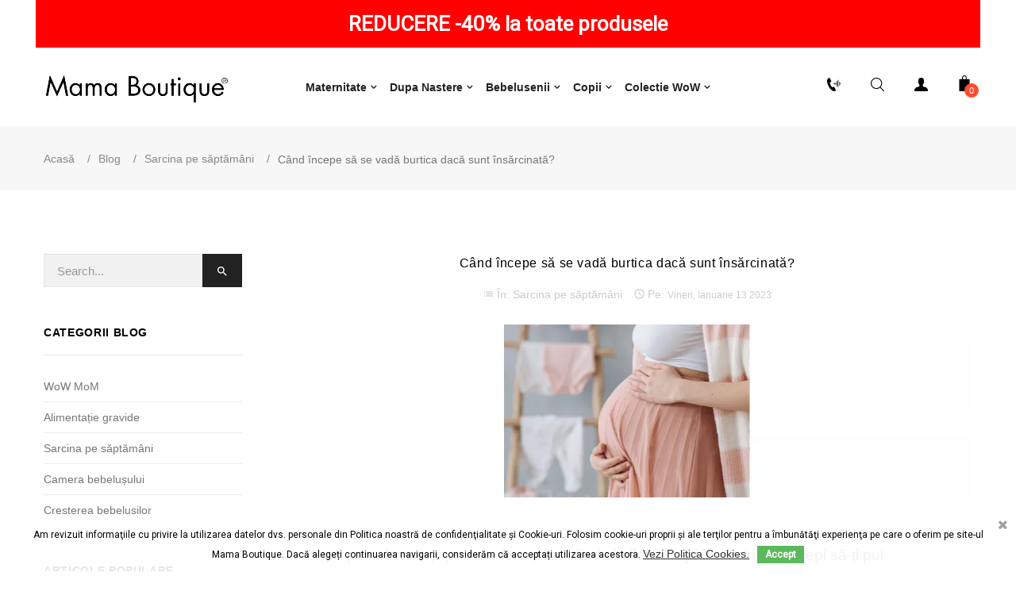

--- FILE ---
content_type: text/html; charset=utf-8
request_url: https://www.mamaboutique.ro/blog/articol/cand-incepe-sa-se-vada-burtica-daca-sunt-insarcinata.html
body_size: 21913
content:
<!doctype html><html lang="ro" class="default" ><head><meta charset="utf-8"><meta http-equiv="x-ua-compatible" content="ie=edge"><title>Când începe să se vadă burtica dacă sunt însărcinată? - Mama Boutique Concept Store</title> <script data-keepinline="true">var ajaxGetProductUrl = '//www.mamaboutique.ro/module/cdc_googletagmanager/async?obj=cart-action';

/* datalayer */
dataLayer = [];
dataLayer.push({"pageCategory":"blog","ecommerce":{"currencyCode":"RON"},"google_tag_params":{"ecomm_pagetype":"other"}});
/* call to GTM Tag */
(function(w,d,s,l,i){w[l]=w[l]||[];w[l].push({'gtm.start':
new Date().getTime(),event:'gtm.js'});var f=d.getElementsByTagName(s)[0],
j=d.createElement(s),dl=l!='dataLayer'?'&l='+l:'';j.async=true;j.src=
'https://www.googletagmanager.com/gtm.js?id='+i+dl;f.parentNode.insertBefore(j,f);
})(window,document,'script','dataLayer','GTM-KGTG3KF');

/* async call to avoid cache system for dynamic data */
dataLayer.push({
  'event': 'datalayer_ready'
});</script> <meta name="description" content="Cand incepe sa se vada burtica daca sunt insarcinata?După primele reacții pe care le-ai avut când ai aflat că ești însărcinată, începi să-ți pui întrebarea dacă se vede sau nu sarcina."><meta name="keywords" content="burtica de sarcina,cand se vede burta?,cand creste burta in sarcina"><meta name="viewport" content="width=device-width, initial-scale=1"><link rel="icon" type="image/vnd.microsoft.icon" href="https://www.mamaboutique.ro/img/favicon.ico?1687949069"><link rel="shortcut icon" type="image/x-icon" href="https://www.mamaboutique.ro/img/favicon.ico?1687949069"><link rel="stylesheet" href="https://www.mamaboutique.ro/themes/at_oreo/assets/cache/theme-7cda12985.css" type="text/css" media="all"> <script type="text/javascript">var LEO_COOKIE_THEME = "AT_OREO_PANEL_CONFIG";
        var add_cart_error = "A ap\u0103rut o eroare \u00een timpul proces\u0103rii cererii dumneavoastr\u0103. V\u0103 rug\u0103m s\u0103 \u00eencerca\u021bi din nou";
        var btPixel = {"btnAddToCart":".add-to-cart","btnAddToWishlist":"a[id=\"wishlist_button\"]","btnOrder":".btn-primary","btnSub":".pm_subscription_display_product_buttons","tagContent":{"sPixel":"174243403210049","aDynTags":[],"sCR":"\n","aTrackingType":{"label":"tracking_type","value":"ViewContent"},"sJsObjName":"oPixelFacebook"},"pixel_id":"174243403210049","bUseConsent":"1","iConsentConsentLvl":0,"bConsentHtmlElement":"","token":"9d461f7b82e1d7e328b80ede8de9b0c7","ajaxUrl":"https:\/\/www.mamaboutique.ro\/module\/facebookproductad\/ajax","external_id":0,"eventId":"d41d8cd98f00b204e9800998ecf8427e"};
        var buttonwishlist_title_add = "Adaug\u0103 \u00een Lista Preferin\u021belor";
        var buttonwishlist_title_remove = "\u00cenl\u0103tur\u0103 din Lista Preferin\u021belor";
        var cancel_rating_txt = "Anuleaz\u0103 rating-ul";
        var disable_review_form_txt = "Nu exist\u0103 un criteriu de revizuire pentru acest produs sau pentru aceast\u0103 limb\u0103";
        var enable_dropdown_defaultcart = 1;
        var enable_flycart_effect = 1;
        var enable_notification = 1;
        var exp_desc_module_vars = {"config":{"ps_version":"1777","shorten_product_short_desc":true,"shorten_product_short_long":true,"shorten_category_desc":true,"shorten_brand_desc":false,"shorten_supplier_desc":false,"new_height_short_desc":40,"new_height_long_desc":300,"new_height_category_desc":100,"new_height_brand_desc":100,"new_height_supplier_desc":100,"padding_blur":40},"translations":{"read_more":"Mai mult ","show_less":"Mai pu\u021bin"},"css_selectors":{"short_desc":"#product .product-information div[id^=\"product-description-short\"]","short_desc_quickview":"div[id^=\"quickview\"] #product-description-short","long_desc":"#product .product-description","category_desc":"#category #category-description","brand_desc":"#manufacturer #manufacturer-description","supplier_desc":"#supplier .brand-infos, #supplier #supplier-description"}};
        var height_cart_item = "135";
        var isLogged = false;
        var leo_push = 0;
        var leo_token = "9d461f7b82e1d7e328b80ede8de9b0c7";
        var lf_is_gen_rtl = false;
        var lql_ajax_url = "https:\/\/www.mamaboutique.ro\/module\/leoquicklogin\/leocustomer";
        var lql_is_gen_rtl = false;
        var lql_module_dir = "\/modules\/leoquicklogin\/";
        var lql_myaccount_url = "https:\/\/www.mamaboutique.ro\/contul-meu";
        var lql_redirect = "";
        var number_cartitem_display = 5;
        var prestashop = {"cart":{"products":[],"totals":{"total":{"type":"total","label":"Total","amount":0,"value":"0,00\u00a0LEI"},"total_including_tax":{"type":"total","label":"Total (taxe incl.)","amount":0,"value":"0,00\u00a0LEI"},"total_excluding_tax":{"type":"total","label":"Total (f\u0103r\u0103 TVA)","amount":0,"value":"0,00\u00a0LEI"}},"subtotals":{"products":{"type":"products","label":"Cost produse","amount":0,"value":"0,00\u00a0LEI"},"discounts":null,"shipping":{"type":"shipping","label":"Livrare","amount":0,"value":""},"tax":{"type":"tax","label":"TVA incl.","amount":0,"value":"0,00\u00a0LEI"}},"products_count":0,"summary_string":"0 articole","vouchers":{"allowed":1,"added":[]},"discounts":[],"minimalPurchase":10,"minimalPurchaseRequired":"Este necesar un co\u0219 de cump\u0103r\u0103turi de minim 10,00\u00a0LEI (f\u0103r\u0103 TVA) pentru a valida comanda. Totalul co\u0219ului actual este 0,00\u00a0LEI (fara TVA)."},"currency":{"name":"Leu rom\u00e2nesc","iso_code":"RON","iso_code_num":"946","sign":"LEI"},"customer":{"lastname":null,"firstname":null,"email":null,"birthday":null,"newsletter":null,"newsletter_date_add":null,"optin":null,"website":null,"company":null,"siret":null,"ape":null,"is_logged":false,"gender":{"type":null,"name":null},"addresses":[]},"language":{"name":"Rom\u00e2n\u0103 (Romanian)","iso_code":"ro","locale":"ro-RO","language_code":"ro-ro","is_rtl":"0","date_format_lite":"Y-m-d","date_format_full":"Y-m-d H:i:s","id":9},"page":{"title":"","canonical":null,"meta":{"title":"C\u00e2nd \u00eencepe s\u0103 se vad\u0103 burtica dac\u0103 sunt \u00eens\u0103rcinat\u0103? - Mama Boutique Concept Store ","description":"Cand incepe sa se vada burtica daca sunt insarcinata?Dup\u0103 primele reac\u021bii pe care le-ai avut c\u00e2nd ai aflat c\u0103 e\u0219ti \u00eens\u0103rcinat\u0103, \u00eencepi s\u0103-\u021bi pui \u00eentrebarea dac\u0103 se vede sau nu sarcina.","keywords":"burtica de sarcina,cand se vede burta?,cand creste burta in sarcina","robots":"index"},"page_name":"module-leoblog-blog","body_classes":{"lang-ro":true,"lang-rtl":false,"country-RO":true,"currency-RON":true,"layout-full-width":true,"page-blog":true,"tax-display-enabled":true},"admin_notifications":[]},"shop":{"name":"Mama Boutique Concept Store ","logo":"https:\/\/www.mamaboutique.ro\/img\/wwwmamaboutiquero-logo-1687949069.jpg","stores_icon":"https:\/\/www.mamaboutique.ro\/img\/logo_stores.png","favicon":"https:\/\/www.mamaboutique.ro\/img\/favicon.ico"},"urls":{"base_url":"https:\/\/www.mamaboutique.ro\/","current_url":"https:\/\/www.mamaboutique.ro\/blog\/articol\/cand-incepe-sa-se-vada-burtica-daca-sunt-insarcinata.html","shop_domain_url":"https:\/\/www.mamaboutique.ro","img_ps_url":"https:\/\/www.mamaboutique.ro\/img\/","img_cat_url":"https:\/\/www.mamaboutique.ro\/img\/c\/","img_lang_url":"https:\/\/www.mamaboutique.ro\/img\/l\/","img_prod_url":"https:\/\/www.mamaboutique.ro\/img\/p\/","img_manu_url":"https:\/\/www.mamaboutique.ro\/img\/m\/","img_sup_url":"https:\/\/www.mamaboutique.ro\/img\/su\/","img_ship_url":"https:\/\/www.mamaboutique.ro\/img\/s\/","img_store_url":"https:\/\/www.mamaboutique.ro\/img\/st\/","img_col_url":"https:\/\/www.mamaboutique.ro\/img\/co\/","img_url":"https:\/\/www.mamaboutique.ro\/themes\/at_oreo\/assets\/img\/","css_url":"https:\/\/www.mamaboutique.ro\/themes\/at_oreo\/assets\/css\/","js_url":"https:\/\/www.mamaboutique.ro\/themes\/at_oreo\/assets\/js\/","pic_url":"https:\/\/www.mamaboutique.ro\/upload\/","pages":{"address":"https:\/\/www.mamaboutique.ro\/adresa","addresses":"https:\/\/www.mamaboutique.ro\/adrese","authentication":"https:\/\/www.mamaboutique.ro\/autentificare","cart":"https:\/\/www.mamaboutique.ro\/cos","category":"https:\/\/www.mamaboutique.ro\/index.php?controller=category","cms":"https:\/\/www.mamaboutique.ro\/index.php?controller=cms","contact":"https:\/\/www.mamaboutique.ro\/contact","discount":"https:\/\/www.mamaboutique.ro\/reducere","guest_tracking":"https:\/\/www.mamaboutique.ro\/urmarire-pentru-oaspeti","history":"https:\/\/www.mamaboutique.ro\/istoric-comenzi","identity":"https:\/\/www.mamaboutique.ro\/identitate","index":"https:\/\/www.mamaboutique.ro\/","my_account":"https:\/\/www.mamaboutique.ro\/contul-meu","order_confirmation":"https:\/\/www.mamaboutique.ro\/confirmare-comanda","order_detail":"https:\/\/www.mamaboutique.ro\/index.php?controller=order-detail","order_follow":"https:\/\/www.mamaboutique.ro\/returnari","order":"https:\/\/www.mamaboutique.ro\/comanda","order_return":"https:\/\/www.mamaboutique.ro\/index.php?controller=order-return","order_slip":"https:\/\/www.mamaboutique.ro\/nota-credit","pagenotfound":"https:\/\/www.mamaboutique.ro\/pagina-negasita","password":"https:\/\/www.mamaboutique.ro\/recuperare-parola","pdf_invoice":"https:\/\/www.mamaboutique.ro\/index.php?controller=pdf-invoice","pdf_order_return":"https:\/\/www.mamaboutique.ro\/index.php?controller=pdf-order-return","pdf_order_slip":"https:\/\/www.mamaboutique.ro\/index.php?controller=pdf-order-slip","prices_drop":"https:\/\/www.mamaboutique.ro\/reduceri-de-pret","product":"https:\/\/www.mamaboutique.ro\/index.php?controller=product","search":"https:\/\/www.mamaboutique.ro\/cautare","sitemap":"https:\/\/www.mamaboutique.ro\/harta site","stores":"https:\/\/www.mamaboutique.ro\/index.php?controller=stores","supplier":"https:\/\/www.mamaboutique.ro\/furnizori","register":"https:\/\/www.mamaboutique.ro\/autentificare?create_account=1","order_login":"https:\/\/www.mamaboutique.ro\/comanda?login=1"},"alternative_langs":[],"theme_assets":"\/themes\/at_oreo\/assets\/","actions":{"logout":"https:\/\/www.mamaboutique.ro\/?mylogout="},"no_picture_image":{"bySize":{"small_default":{"url":"https:\/\/www.mamaboutique.ro\/img\/p\/ro-default-small_default.jpg","width":98,"height":123},"cart_default":{"url":"https:\/\/www.mamaboutique.ro\/img\/p\/ro-default-cart_default.jpg","width":125,"height":157},"medium_default":{"url":"https:\/\/www.mamaboutique.ro\/img\/p\/ro-default-medium_default.jpg","width":378,"height":472},"home_default":{"url":"https:\/\/www.mamaboutique.ro\/img\/p\/ro-default-home_default.jpg","width":592,"height":740},"large_default":{"url":"https:\/\/www.mamaboutique.ro\/img\/p\/ro-default-large_default.jpg","width":1000,"height":1250}},"small":{"url":"https:\/\/www.mamaboutique.ro\/img\/p\/ro-default-small_default.jpg","width":98,"height":123},"medium":{"url":"https:\/\/www.mamaboutique.ro\/img\/p\/ro-default-medium_default.jpg","width":378,"height":472},"large":{"url":"https:\/\/www.mamaboutique.ro\/img\/p\/ro-default-large_default.jpg","width":1000,"height":1250},"legend":""}},"configuration":{"display_taxes_label":true,"display_prices_tax_incl":true,"is_catalog":false,"show_prices":true,"opt_in":{"partner":false},"quantity_discount":{"type":"price","label":"Pre\u021b unitar"},"voucher_enabled":1,"return_enabled":0},"field_required":[],"breadcrumb":{"links":[{"title":"Acas\u0103","url":"https:\/\/www.mamaboutique.ro\/"},{"title":"Blog","url":"https:\/\/www.mamaboutique.ro\/blog.html"},{"title":"Sarcina pe s\u0103pt\u0103m\u00e2ni","url":"https:\/\/www.mamaboutique.ro\/blog\/categorie\/sarcina-pe-saptamani.html"},{"title":"C\u00e2nd \u00eencepe s\u0103 se vad\u0103 burtica dac\u0103 sunt \u00eens\u0103rcinat\u0103?","url":"https:\/\/www.mamaboutique.ro\/blog\/articol\/cand-incepe-sa-se-vada-burtica-daca-sunt-insarcinata.html"}],"count":4},"link":{"protocol_link":"https:\/\/","protocol_content":"https:\/\/"},"time":1769029563,"static_token":"9d461f7b82e1d7e328b80ede8de9b0c7","token":"dc6ef458484098e5c4e99d58aae94759","debug":false};
        var psemailsubscription_subscription = "https:\/\/www.mamaboutique.ro\/module\/ps_emailsubscription\/subscription";
        var psr_icon_color = "#F19D76";
        var review_error = "A ap\u0103rut o eroare \u00een timpul proces\u0103rii cererii dumneavoastr\u0103. V\u0103 rug\u0103m s\u0103 \u00eencerca\u021bi din nou";
        var show_popup = 0;
        var type_dropdown_defaultcart = "slidebar_right";
        var type_flycart_effect = "shake";
        var url_leoproductattribute = "https:\/\/www.mamaboutique.ro\/module\/leofeature\/LeoProductAttribute";
        var width_cart_item = "265";
        var wishlist_add = "Produsul a fost ad\u0103ugat cu succes \u00een Lista Preferin\u021belor";
        var wishlist_cancel_txt = "Anuleaz\u0103";
        var wishlist_confirm_del_txt = "\u0218tergi produsul selectat?";
        var wishlist_del_default_txt = "Nu se poate \u0219terge lista de preferin\u021be implicit\u0103";
        var wishlist_email_txt = "Email ";
        var wishlist_loggin_required = "Trebuie s\u0103 fi\u021bi conectat (\u0103) pentru a v\u0103 gestiona lista de dorin\u021be";
        var wishlist_ok_txt = "Ok";
        var wishlist_quantity_required = "Trebuie s\u0103 introduci o cantitate";
        var wishlist_remove = "Produsul a fost eliminat cu succes din lista preferin\u021belor";
        var wishlist_reset_txt = "Reseteaz\u0103";
        var wishlist_send_txt = "Trimite";
        var wishlist_send_wishlist_txt = "Trimite List\u0103 Preferin\u021be";
        var wishlist_url = "https:\/\/www.mamaboutique.ro\/module\/leofeature\/mywishlist";
        var wishlist_viewwishlist = "Vizualizeaz\u0103 Lista Preferin\u021belor";
        var zhProductPack = "https:\/\/www.mamaboutique.ro\/module\/zhproductpack\/ajax?token=9d461f7b82e1d7e328b80ede8de9b0c7";</script> <script type="text/javascript">var choosefile_text = "Alege un fișier";
	var turnoff_popup_text = "Nu mai afișa pop up-ul";
	
	var size_item_quickview = 113;
	var style_scroll_quickview = 'vertical';
	
	var size_item_page = 113;
	var style_scroll_page = 'horizontal';
	
	var size_item_quickview_attr = 113;	
	var style_scroll_quickview_attr = 'vertical';
	
	var size_item_popup = 113;
	var style_scroll_popup = 'vertical';</script> <script type="text/javascript">var FancyboxI18nClose = "Închide ";
	var FancyboxI18nNext = "Următorul ";
	var FancyboxI18nPrev = "Anterior";
	var current_link = "http://www.mamaboutique.ro/";		
	var currentURL = window.location;
	currentURL = String(currentURL);
	currentURL = currentURL.replace("https://","").replace("http://","").replace("www.","").replace( /#\w*/, "" );
	current_link = current_link.replace("https://","").replace("http://","").replace("www.","");
	var text_warning_select_txt = "Vă rugăm să selectați unul pentru a elimina?";
	var text_confirm_remove_txt = "Sigur eliminați rândul subsolului?";
	var close_bt_txt = "Închide ";
	var list_menu = [];
	var list_menu_tmp = {};
	var list_tab = [];
	var isHomeMenu = 0;</script> <script>/**
	 * List functions will run when document.ready()
	 */
	var ap_list_functions = [];
	/**
	 * List functions will run when window.load()
	 */
	var ap_list_functions_loaded = [];

	/**
	 * List functions will run when document.ready() for theme
	 */

	var products_list_functions = [];</script> <script type='text/javascript'>var leoOption = {
		category_qty:1,
		product_list_image:1,
		product_one_img:1,
		productCdown: 1,
		productColor: 0,
		homeWidth: 592,
		homeheight: 740,
	}

	ap_list_functions.push(function(){
		if (typeof $.LeoCustomAjax !== "undefined" && $.isFunction($.LeoCustomAjax)) {
			var leoCustomAjax = new $.LeoCustomAjax();
			leoCustomAjax.processAjax();
		}
	});</script> <script type="text/javascript">var active_anticopy = "";
	var disable_right_click = "1";
	var disable_text_selection = "1";
	var disable_copy_paste = "1";
	var disable_drag_drop = "1";</script> <style type="text/css">body {
			-webkit-touch-callout: none;
			-webkit-user-select: none;
		}</style> <script type="text/javascript" src="/modules/bamegamenu/views/js/jquery-1.11.2.min.js" ></script> <script type="text/javascript" src="/modules/bamegamenu/views/js/megamenu.js" ></script> <link rel="stylesheet" href="//maxcdn.bootstrapcdn.com/font-awesome/4.7.0/css/font-awesome.min.css" type="text/css" media="all"><link href="https://fonts.googleapis.com/css?family=Roboto" rel="stylesheet" type="text/css" media="all"> <script type="text/javascript">var cb_settings = {
        cb_bg_color:"rgba(255, 255, 255, 0.62)",
        cb_font_style:"Roboto",
        cb_text_color:"#000000",
        cb_inf_text_color:"#ff00ff",
        cb_loop:"1",
        cb_font_size:"12",
        cb_button_bg_color:"#78c4ff",
        cb_button_bg_color_hover:"#ffffff",
        cb_button_text_color:"#3b3b3b",
    };

    var cb_cms_url = "https://www.mamaboutique.ro/content/consimtamant-cu-privire-la-utilizarea-de-module-cookie";
    var cb_position = "bottom";
    var cb_text = "Am revizuit informaţiile cu privire&nbsp;la utilizarea datelor dvs. personale din&nbsp;Politica noastră de confidenţialitate&nbsp;şi Cookie-uri.&nbsp;Folosim cookie-uri proprii şi ale terţilor pentru a îmbunătăţi experienţa pe care&nbsp;o oferim&nbsp;pe site-ul Mama Boutique.&nbsp;Dacă alegeți&nbsp;continuarea&nbsp;navigarii, considerăm că acceptați utilizarea acestora.";
    var cb_link_text = "Vezi Politica Cookies.";
    var cd_button_text = "Accept";</script>  <script type="text/javascript">var pv_force_thumb_size = 0;
        var pv_disable_autosize = 0;
        var pv_disable_replace = 0;
        var pv_disable_img_hide = 0;
        var pv_hide_image_container = 0;
        var pv_side_position = 4;
        var pv_thumb_add_width = 0;
        var pv_image_zindex = 999;
        var pv_load_delay = 0;
        var pv_deep_select = 0;
        var pv_thumb_dir = 0;
        var pv_default = 1;
        var pv_auto = 0;
        var pv_limit = 0;
        var pv_click_to_activate = 0;
        var pv_custom_img_slider_refresh = 0;
        var pv_custom_slider_sync = 0;
        var pv_rel = 0;
        var pv_cont = 1;
        var pv_info = 0;
        var pv_priv = 1;
        var pv_loop = 1;
        var pv_pos = 2;
        var pv_vim_portrait = 1;
        var PV_VIM_MUTED = 0;
        var pv_vim_loop = 1;
        var pv_vim_byline = 1;
        var pv_vim_badge = 1;
        var pv_vim_title = 1;
        var pv_vim_autoplay = 1;
        var pv_force_hide_preview = 0;
        var pv_force_button = 0;
        var pv_force_controls = 0;
        var pv_force_close = 0;
        var pv_no_padding = 0;
        var pv_fancy_link = 1;
            var pv_main_image = '';
        var pv_image_container = '';
        var pv_videoholder_placement = '';
        var pv_clt = 'li';
        var pv_custom_img_slider = '0';
        var pv_custom_img_slider_selector = '';
        var pv_custom_main_img_slider_selector = '';
        var pv_click_behaviour_type = 'mousedown';
        var pv_list_cust_holder = '';
        var pv_list_cust_button_holder = '';
        var pv_list_cust_button_insert = '1';
        var pv_list_cust_filter = '';
        var pv_list_cust_selector = '';
        var pv_vim_color = '#00adef';
        var pv_burl = '/';
            var pv_thumb_before = '';         var pv_thumb_after = '';         var pv_custom_main_img_slider_pre = '';         var pv_custom_main_img_slider_post = '';          
    var pv_video_list = false;
    
        var pv_view_video_msg = 'View video';
    var pv_position_list = '0';
    var pv_icon = 'play-circle-o';
    var pv_icon_size = 40;
    var pv_icon_opacity = 60/100;
    var pv_hide_icon = 1;
    var pv_icon_bg = 0;
    var pv_btn_class = 'btn btn-default';
    var pv_btn_pos = 1;
    var pv_aurl = '/modules/productvideo/get-videos-info.php';
    var pv_burl = '/';</script>  <script>!function(e){if(!window.pintrk){window.pintrk = function () {
window.pintrk.queue.push(Array.prototype.slice.call(arguments))};var
  n=window.pintrk;n.queue=[],n.version="3.0";var
  t=document.createElement("script");t.async=!0,t.src=e;var
  r=document.getElementsByTagName("script")[0];
  r.parentNode.insertBefore(t,r)}}("https://s.pinimg.com/ct/core.js");
pintrk('load', '2613698187567', {em: ''});
pintrk('page');</script> <img height="1" width="1" style="display:none;" alt="" src="https://ct.pinterest.com/v3/?event=init&tid=2613698187567&noscript=1" /><meta name="p:domain_verify" content="16d329ab3c7cbeda3727f4f6f2badce1"/> <script type="text/javascript">_linkedin_partner_id = "357642";
window._linkedin_data_partner_ids = window._linkedin_data_partner_ids || [];
window._linkedin_data_partner_ids.push(_linkedin_partner_id);</script><script type="text/javascript">(function(l) {
if (!l){window.lintrk = function(a,b){window.lintrk.q.push([a,b])};
window.lintrk.q=[]}
var s = document.getElementsByTagName("script")[0];
var b = document.createElement("script");
b.type = "text/javascript";b.async = true;
b.src = "https://snap.licdn.com/li.lms-analytics/insight.min.js";
s.parentNode.insertBefore(b, s);})(window.lintrk);</script> <noscript> <img height="1" width="1" style="display:none;" alt="" src="https://px.ads.linkedin.com/collect/?pid=357642&fmt=gif" /> </noscript></head><body id="module-leoblog-blog" class="lang-ro country-ro currency-ron layout-full-width page-blog tax-display-enabled fullwidth keep-header"> <noscript><iframe src="https://www.googletagmanager.com/ns.html?id=GTM-KGTG3KF" height="0" width="0" style="display:none;visibility:hidden"></iframe></noscript><main id="page"> <header id="header"><div class="header-container"><div class="header-banner"><div class="inner"><link href="https://fonts.googleapis.com/css?family=Roboto" rel="stylesheet" type="text/css" media="all"><link href="https://fonts.googleapis.com/css?family=Hind" rel="stylesheet" type="text/css" media="all"><link href="https://fonts.googleapis.com/css?family=Maven+Pro" rel="stylesheet" type="text/css" media="all"><link href="https://fonts.googleapis.com/css?family=Noto+Serif" rel="stylesheet" type="text/css" media="all"><link href="https://fonts.googleapis.com/css?family=Bitter" rel="stylesheet" type="text/css" media="all"><link href="https://fonts.googleapis.com/css?family=Forum" rel="stylesheet" type="text/css" media="all"><div id="ps_banner_ajax"><div id="ps_topbanner_wrapper"> REDUCERE -40% la toate produsele</div><style>header .banner {
		background-color: #ff0000;
	}

	#ps_topbanner_wrapper {
		width: 100%;
		left: 0;
		z-index: 999;
		top: 0;

		height: 60px;
		line-height: 60px;
		background-color: #ff0000;
		font-size: 26px;
		color: #FFFFFF;

		text-align: center;

					font-family: 'Roboto', sans-serif;
			}

    @media only screen and (max-width:320px) {
        #ps_topbanner_wrapper { font-size: .9em }
    }</style> <script>window.topBanner = {
            is_activated: '0',
            cta_link: '',
            token: '21237593515fd74122199ce4.41928402',
            front_controller: 'https://www.mamaboutique.ro/module/topbanner/FrontAjaxTopbanner'
        };</script> </div></div></div><nav class="header-nav"><div class="topnav"><div class="inner"></div></div><div class="bottomnav"><div class="inner"></div></div> </nav><div class="header-top"><div class="inner"><div class="row box-htop ApRow has-bg bg-boxed" style="background: no-repeat;" data-bg_data=" no-repeat" ><div class="col-xl-4 col-lg-4 col-md-12 col-sm-12 col-xs-12 col-sp-12 col-logo ApColumn " ><div class="header-logo"> <a href="https://www.mamaboutique.ro/"> <img class="img-fluid" src="https://www.mamaboutique.ro/img/wwwmamaboutiquero-logo-1687949069.jpg" alt="Mama Boutique Concept Store logo"> </a></div></div><div class="col-xl-4 col-lg-6 col-md-2 col-sm-2 col-xs-2 col-sp-2 col-menu ApColumn " ><div id="memgamenu-form_4986079745917952" class="ApMegamenu"> <nav data-megamenu-id="4986079745917952" class="leo-megamenu cavas_menu navbar navbar-default enable-canvas " role="navigation"><div class="navbar-header"> <button type="button" class="navbar-toggler hidden-lg-up" data-toggle="collapse" data-target=".megamenu-off-canvas-4986079745917952"> <span class="sr-only">Navigația Toggle</span> &#9776; </button></div><div class="leo-top-menu collapse navbar-toggleable-md megamenu-off-canvas megamenu-off-canvas-4986079745917952"><ul class="nav navbar-nav megamenu horizontal"><li data-menu-type="url" class="nav-item parent icon-new dropdown aligned-fullwidth " > <a class="nav-link dropdown-toggle has-category" data-toggle="dropdown" href="https://www.mamaboutique.ro/#" target="_self"> <span class="menu-title">Maternitate</span> </a> <b class="caret"></b><div class="dropdown-sub dropdown-menu" ><div class="dropdown-menu-inner"><div class="row"><div class="mega-col col-md-3" ><div class="mega-col-inner "><div class="leo-widget" data-id_widget="1537166591"><div class="widget-subcategories"><div class="widget-inner"><div class="menu-title"> <a href="https://www.mamaboutique.ro/haine-gravide" title="HAINE GRAVIDE" class="img"> HAINE GRAVIDE </a></div><ul><li class="clearfix level2 dropdown"> <a href="https://www.mamaboutique.ro/rochii-gravide" title="Rochii gravide" class="img"> Rochii gravide </a></li><li class="clearfix level2 dropdown"> <a href="https://www.mamaboutique.ro/colanidresuri-gravide" title="Colanți/Dresuri Gravide" class="img"> Colanți/Dresuri Gravide </a></li><li class="clearfix level2 dropdown"> <a href="https://www.mamaboutique.ro/bluze-tricouri-gravide" title="Bluze/Tricouri " class="img"> Bluze/Tricouri </a></li><li class="clearfix level2 dropdown"> <a href="https://www.mamaboutique.ro/lenjerie-sutiene" title="Lenjerie/ Sutiene" class="img"> Lenjerie/ Sutiene </a></li><li class="clearfix level2 dropdown"> <a href="https://www.mamaboutique.ro/pantaloni-gravide" title="Pantaloni gravide" class="img"> Pantaloni gravide </a></li><li class="clearfix level2 dropdown"> <a href="https://www.mamaboutique.ro/colecie-wow" title="Colecție WoW " class="img"> Colecție WoW </a></li><li class="clearfix level2 dropdown"> <a href="https://www.mamaboutique.ro/pijamale-camai-noapte-gravide" title="Pijamale/ Cămăși Noapte" class="img"> Pijamale/ Cămăși Noapte </a></li><li class="clearfix level2 dropdown"> <a href="https://www.mamaboutique.ro/pentru-tati" title="Pentru Tați" class="img"> Pentru Tați </a></li><li class="clearfix level2 dropdown"> <a href="https://www.mamaboutique.ro/copii" title="Copii" class="img"> Copii </a></li><li class="clearfix level2 dropdown"> <a href="https://www.mamaboutique.ro/costume-de-baie" title="Costume de baie gravide" class="img"> Costume de baie gravide </a></li></ul></div></div></div><div class="leo-widget" data-id_widget="1644499419"><div class="widget-links"><div class="widget-inner"><div id="tabs1239205470" class="panel-group"><ul class="nav-links"><li ><a href="https://www.mamaboutique.ro/module/kbgiftcard/giftcards" >Voucher cadou</a></li></ul></div></div></div></div></div></div><div class="mega-col col-md-4" ><div class="mega-col-inner "><div class="leo-widget" data-id_widget="1537166635"><div class="widget-subcategories"><div class="widget-inner"><div class="menu-title"> <a href="https://www.mamaboutique.ro/rochii-elegante" title="ROCHII ELEGANTE" class="img"> ROCHII ELEGANTE </a></div><ul><li class="clearfix level2 dropdown"> <a href="https://www.mamaboutique.ro/rochii-cununie-civila" title="Rochii gravide cununie civilă" class="img"> Rochii gravide cununie civilă </a></li><li class="clearfix level2 dropdown"> <a href="https://www.mamaboutique.ro/rochii-de-ocazie" title="Rochii de ocazie gravide" class="img"> Rochii de ocazie gravide </a></li><li class="clearfix level2 dropdown"> <a href="https://www.mamaboutique.ro/rochii-mireasa" title="Rochii mireasă" class="img"> Rochii mireasă </a></li></ul></div></div></div></div></div><div class="mega-col col-md-5" ><div class="mega-col-inner hide-mobile"><div class="leo-widget" data-id_widget="1537169090"><div class="widget-products"><div class="menu-title"> Produse noi</div><div class="widget-inner"><div class="product-block"><div class="product-miniature js-product-miniature" data-id-product="3229" data-id-product-attribute="2732" itemscope itemtype="http://schema.org/Product"><div class="thumbnail-container clearfix"><div class="product-image"> <a href="https://www.mamaboutique.ro/rochii-elegante/rochii-de-ocazie/rochie-gravide-francesca-mint#/1-dimensiune-s/104-culoare-bleu" class="thumbnail product-thumbnail"> <img class="img-fluid lazy" data-src = "https://www.mamaboutique.ro/4844-small_default/rochie-gravide-francesca-mint.jpg" alt = "Rochie gravide Francesca Bleu Tiffany Rose - 1" data-full-size-image-url = "https://www.mamaboutique.ro/4844-large_default/rochie-gravide-francesca-mint.jpg" > </a></div><div class="product-meta"><div class="product-description"><h4 class="h3 product-title" itemprop="name"><a href="https://www.mamaboutique.ro/rochii-elegante/rochii-de-ocazie/rochie-gravide-francesca-mint#/1-dimensiune-s/104-culoare-bleu">Rochie gravide Francesca Mint</a></h4><div class="product-price-and-shipping"> <span class="regular-price">1.570,97&nbsp;LEI</span> <span class="discount-percentage">-40%</span><span class="price" itemprop="offers" itemscope itemtype="http://schema.org/Offer"> <span itemprop="priceCurrency" content="RON"></span><span itemprop="price" content="942.58">942,58&nbsp;LEI</span> </span></div></div></div></div></div><div class="product-miniature js-product-miniature" data-id-product="3227" data-id-product-attribute="2727" itemscope itemtype="http://schema.org/Product"><div class="thumbnail-container clearfix"><div class="product-image"> <a href="https://www.mamaboutique.ro/rochii/rochie-annie-petal-pink-#/29-dimensiune-xs/73-culoare-multicolor" class="thumbnail product-thumbnail"> <img class="img-fluid lazy" data-src = "https://www.mamaboutique.ro/4842-small_default/rochie-annie-petal-pink-.jpg" alt = "Rochie Annie Petal Pink ALIE STREET - 4" data-full-size-image-url = "https://www.mamaboutique.ro/4842-large_default/rochie-annie-petal-pink-.jpg" > </a></div><div class="product-meta"><div class="product-description"><h4 class="h3 product-title" itemprop="name"><a href="https://www.mamaboutique.ro/rochii/rochie-annie-petal-pink-#/29-dimensiune-xs/73-culoare-multicolor">Rochie Annie Petal Pink</a></h4><div class="product-price-and-shipping"> <span class="regular-price">925,00&nbsp;LEI</span> <span class="discount-percentage">-40%</span><span class="price" itemprop="offers" itemscope itemtype="http://schema.org/Offer"> <span itemprop="priceCurrency" content="RON"></span><span itemprop="price" content="555">555,00&nbsp;LEI</span> </span></div></div></div></div></div><div class="product-miniature js-product-miniature" data-id-product="3223" data-id-product-attribute="2709" itemscope itemtype="http://schema.org/Product"><div class="thumbnail-container clearfix"><div class="product-image"> <a href="https://www.mamaboutique.ro/rochii/rochie-sophia-japanese-garden-#/29-dimensiune-xs/73-culoare-multicolor" class="thumbnail product-thumbnail"> <img class="img-fluid lazy" data-src = "https://www.mamaboutique.ro/4817-small_default/rochie-sophia-japanese-garden-.jpg" alt = "Rochie Sophia Japanese Garden ALIE STREET - 1" data-full-size-image-url = "https://www.mamaboutique.ro/4817-large_default/rochie-sophia-japanese-garden-.jpg" > </a></div><div class="product-meta"><div class="product-description"><h4 class="h3 product-title" itemprop="name"><a href="https://www.mamaboutique.ro/rochii/rochie-sophia-japanese-garden-#/29-dimensiune-xs/73-culoare-multicolor">Rochie Sophia Japanese Garden</a></h4><div class="product-price-and-shipping"> <span class="regular-price">855,00&nbsp;LEI</span> <span class="discount-percentage">-20%</span><span class="price" itemprop="offers" itemscope itemtype="http://schema.org/Offer"> <span itemprop="priceCurrency" content="RON"></span><span itemprop="price" content="684">684,00&nbsp;LEI</span> </span></div></div></div></div></div><div class="product-miniature js-product-miniature" data-id-product="3221" data-id-product-attribute="2699" itemscope itemtype="http://schema.org/Product"><div class="thumbnail-container clearfix"><div class="product-image"> <a href="https://www.mamaboutique.ro/rochii/rochie-waterfall-harbour-green-#/1-dimensiune-s/141-culoare-mint" class="thumbnail product-thumbnail"> <img class="img-fluid lazy" data-src = "https://www.mamaboutique.ro/4805-small_default/rochie-waterfall-harbour-green-.jpg" alt = "Rochie Waterfall Harbour Green - 1" data-full-size-image-url = "https://www.mamaboutique.ro/4805-large_default/rochie-waterfall-harbour-green-.jpg" > </a></div><div class="product-meta"><div class="product-description"><h4 class="h3 product-title" itemprop="name"><a href="https://www.mamaboutique.ro/rochii/rochie-waterfall-harbour-green-#/1-dimensiune-s/141-culoare-mint">Rochie Waterfall Harbour Green</a></h4><div class="product-price-and-shipping"> <span class="regular-price">996,47&nbsp;LEI</span> <span class="discount-percentage">-40%</span><span class="price" itemprop="offers" itemscope itemtype="http://schema.org/Offer"> <span itemprop="priceCurrency" content="RON"></span><span itemprop="price" content="597.88">597,88&nbsp;LEI</span> </span></div></div></div></div></div></div></div></div></div></div></div></div></div></div></li><li data-menu-type="url" class="nav-item parent dropdown aligned-fullwidth " > <a class="nav-link dropdown-toggle has-category" data-toggle="dropdown" href="https://www.mamaboutique.ro/#" target="_self"> <span class="menu-title">Dupa Nastere</span> </a> <b class="caret"></b><div class="dropdown-sub dropdown-menu" ><div class="dropdown-menu-inner"><div class="row"><div class="mega-col col-md-6" ><div class="mega-col-inner "><div class="leo-widget" data-id_widget="1634727400"><div class="widget-subcategories"><div class="widget-inner"><div class="menu-title"> <a href="https://www.mamaboutique.ro/alaptare" title="ALĂPTARE" class="img"> ALĂPTARE </a></div><ul><li class="clearfix level2 dropdown"> <a href="https://www.mamaboutique.ro/accesorii-alaptare" title="Accesorii Alăptare" class="img"> Accesorii Alăptare </a></li><li class="clearfix level2 dropdown"> <a href="https://www.mamaboutique.ro/haine-pentru-alaptare" title="Haine pentru alăptare" class="img"> Haine pentru alăptare </a></li><li class="clearfix level2 dropdown"> <a href="https://www.mamaboutique.ro/pijamale-alaptare-camai-noapte-alaptare" title="Pijamale alăptare/ Cămăși noapte alăptare" class="img"> Pijamale alăptare/ Cămăși noapte alăptare </a></li><li class="clearfix level2 dropdown"> <a href="https://www.mamaboutique.ro/sutiene-alaptare" title="Sutiene alăptare " class="img"> Sutiene alăptare </a></li><li class="clearfix level2 dropdown"> <a href="https://www.mamaboutique.ro/perne-pentru-alaptat" title="Perne pentru alăptare" class="img"> Perne pentru alăptare </a></li><li class="clearfix level2 dropdown"> <a href="https://www.mamaboutique.ro/lenjerie-modelatoare" title="LENJERIE MODELATOARE" class="img"> LENJERIE MODELATOARE </a> <b class="caret hidden-md-up"></b><ul class="dropdown-sub dropdown-menu hidden-md-up"><li class="clearfix level3" > <a href="https://www.mamaboutique.ro/centuri-si-corsete-remodelare" title="Centuri și corsete" class="img"> Centuri și corsete </a></li><li class="clearfix level3" > <a href="https://www.mamaboutique.ro/colanti-modelatori" title="Colanți modelatori" class="img"> Colanți modelatori </a></li><li class="clearfix level3" > <a href="https://www.mamaboutique.ro/chiloi-modelatori" title="Chiloți modelatori " class="img"> Chiloți modelatori </a></li><li class="clearfix level3" > <a href="https://www.mamaboutique.ro/maiouri-modelatoare" title="Maiouri modelatoare" class="img"> Maiouri modelatoare </a></li></ul></li></ul></div></div></div></div></div><div class="mega-col col-md-6" ><div class="mega-col-inner hide-mobile"><div class="leo-widget" data-id_widget="1634727619"><div class="widget-products"><div class="widget-inner"><div class="product-block"><div class="product-miniature js-product-miniature" data-id-product="67" data-id-product-attribute="1425" itemscope itemtype="http://schema.org/Product"><div class="thumbnail-container clearfix"><div class="product-image"> <a href="https://www.mamaboutique.ro/haine-gravide/rochii-gravide/rochie-francesca-gri-metalizat#/1-dimensiune-s/103-culoare-gri_metalizat" class="thumbnail product-thumbnail"> <img class="img-fluid lazy" data-src = "https://www.mamaboutique.ro/215-small_default/rochie-francesca-gri-metalizat.jpg" alt = "Rochie Francesca Gri Metalizat Mama Boutique" data-full-size-image-url = "https://www.mamaboutique.ro/215-large_default/rochie-francesca-gri-metalizat.jpg" > </a></div><div class="product-meta"><div class="product-description"><h4 class="h3 product-title" itemprop="name"><a href="https://www.mamaboutique.ro/haine-gravide/rochii-gravide/rochie-francesca-gri-metalizat#/1-dimensiune-s/103-culoare-gri_metalizat">Rochie Francesca Gri Metalizat</a></h4><div class="product-price-and-shipping"> <span class="regular-price">1.570,97&nbsp;LEI</span> <span class="discount-percentage">-40%</span><span class="price" itemprop="offers" itemscope itemtype="http://schema.org/Offer"> <span itemprop="priceCurrency" content="RON"></span><span itemprop="price" content="942.58">942,58&nbsp;LEI</span> </span></div></div></div></div></div><div class="product-miniature js-product-miniature" data-id-product="70" data-id-product-attribute="275" itemscope itemtype="http://schema.org/Product"><div class="thumbnail-container clearfix"><div class="product-image"> <a href="https://www.mamaboutique.ro/haine-gravide/rochii-gravide/rochie-ahoj-pentru-gravide#/14-culoare-albastru/29-dimensiune-xs" class="thumbnail product-thumbnail"> <img class="img-fluid lazy" data-src = "https://www.mamaboutique.ro/225-small_default/rochie-ahoj-pentru-gravide.jpg" alt = "Rochie pentru gravide Ahoj Mama Boutique" data-full-size-image-url = "https://www.mamaboutique.ro/225-large_default/rochie-ahoj-pentru-gravide.jpg" > </a></div><div class="product-meta"><div class="product-description"><h4 class="h3 product-title" itemprop="name"><a href="https://www.mamaboutique.ro/haine-gravide/rochii-gravide/rochie-ahoj-pentru-gravide#/14-culoare-albastru/29-dimensiune-xs">Rochie Ahoj pentru gravide</a></h4><div class="product-price-and-shipping"> <span class="regular-price">253,18&nbsp;LEI</span> <span class="discount-percentage">-40%</span><span class="price" itemprop="offers" itemscope itemtype="http://schema.org/Offer"> <span itemprop="priceCurrency" content="RON"></span><span itemprop="price" content="151.91">151,91&nbsp;LEI</span> </span></div></div></div></div></div><div class="product-miniature js-product-miniature" data-id-product="115" data-id-product-attribute="449" itemscope itemtype="http://schema.org/Product"><div class="thumbnail-container clearfix"><div class="product-image"> <a href="https://www.mamaboutique.ro/rochii-elegante/rochie-alana-maxi-pentru-gravide#/1-dimensiune-s/73-culoare-multicolor" class="thumbnail product-thumbnail"> <img class="img-fluid lazy" data-src = "https://www.mamaboutique.ro/3730-small_default/rochie-alana-maxi-pentru-gravide.jpg" alt = "Rochie Alana pentru gravide Tiffany Rose - 5" data-full-size-image-url = "https://www.mamaboutique.ro/3730-large_default/rochie-alana-maxi-pentru-gravide.jpg" > </a></div><div class="product-meta"><div class="product-description"><h4 class="h3 product-title" itemprop="name"><a href="https://www.mamaboutique.ro/rochii-elegante/rochie-alana-maxi-pentru-gravide#/1-dimensiune-s/73-culoare-multicolor">Rochie Alana maxi pentru...</a></h4><div class="product-price-and-shipping"> <span class="regular-price">859,20&nbsp;LEI</span> <span class="discount-percentage">-40%</span><span class="price" itemprop="offers" itemscope itemtype="http://schema.org/Offer"> <span itemprop="priceCurrency" content="RON"></span><span itemprop="price" content="515.52">515,52&nbsp;LEI</span> </span></div></div></div></div></div></div></div></div></div></div></div></div></div></div></li><li data-menu-type="url" class="nav-item parent dropdown aligned-fullwidth " > <a class="nav-link dropdown-toggle has-category" data-toggle="dropdown" href="https://www.mamaboutique.ro/#" target="_self"> <span class="menu-title">Bebelusenii</span> </a> <b class="caret"></b><div class="dropdown-sub dropdown-menu" ><div class="dropdown-menu-inner"><div class="row"><div class="mega-col col-md-3" ><div class="mega-col-inner "><div class="leo-widget" data-id_widget="1636030690"><div class="widget-subcategories"><div class="widget-inner"><div class="menu-title"> <a href="https://www.mamaboutique.ro/somn-bebe" title="SOMN BEBE" class="img"> SOMN BEBE </a></div><ul><li class="clearfix "> <a href="https://www.mamaboutique.ro/suzete-2-in-1" title="Suzete 2 în 1" class="img"> Suzete 2 în 1 </a></li><li class="clearfix "> <a href="https://www.mamaboutique.ro/babynest-uri" title="Baby nest-uri" class="img"> Baby nest-uri </a></li><li class="clearfix "> <a href="https://www.mamaboutique.ro/cearceafuri-pat" title="Cearceafuri pat " class="img"> Cearceafuri pat </a></li><li class="clearfix "> <a href="https://www.mamaboutique.ro/perne-pentru-bebelusi" title="Perne pentru bebelusi" class="img"> Perne pentru bebelusi </a></li><li class="clearfix "> <a href="https://www.mamaboutique.ro/paturici-bebelusi" title="Păturici " class="img"> Păturici </a></li></ul></div></div></div><div class="leo-widget" data-id_widget="1636030711"><div class="widget-subcategories"><div class="widget-inner"><div class="menu-title"> <a href="https://www.mamaboutique.ro/jucarii-bebe" title="JUCĂRII BEBE" class="img"> JUCĂRII BEBE </a></div><ul><li class="clearfix "> <a href="https://www.mamaboutique.ro/jucarii" title="Jucării bebeluși" class="img"> Jucării bebeluși </a></li></ul></div></div></div></div></div><div class="mega-col col-md-4" ><div class="mega-col-inner sws-show-mobile"><div class="leo-widget" data-id_widget="1636030875"><div class="widget-links"><div class="widget-inner"><div id="tabs1143109819" class="panel-group"><ul class="nav-links"><li ><a href="https://www.mamaboutique.ro/cadouri-bebe" >Cadouri Bebeluși</a></li><li ><a href="https://www.mamaboutique.ro/cosuri-pentru-bebelusi" >Coșuri bebeluși</a></li><li ><a href="https://www.mamaboutique.ro/saci-pentru-infasare" >Saci combinezon </a></li><li ><a href="https://www.mamaboutique.ro/protecii-inteligente-patut" >Protecții pat</a></li></ul></div></div></div></div></div></div><div class="mega-col col-md-5" ><div class="mega-col-inner hide-mobile"><div class="leo-widget" data-id_widget="1634728999"><div class="widget-products"><div class="widget-inner"><div class="product-block"><div class="product-miniature js-product-miniature" data-id-product="276" data-id-product-attribute="1668" itemscope itemtype="http://schema.org/Product"><div class="thumbnail-container clearfix"><div class="product-image"> <a href="https://www.mamaboutique.ro/bebeluenii/somn-bebe/paturici-bebelusi/paturica-bebelui-cellular-alba#/8-culoare-alb" class="thumbnail product-thumbnail"> <img class="img-fluid lazy" data-src = "https://www.mamaboutique.ro/778-small_default/paturica-bebelui-cellular-alba.jpg" alt = "Păturică bebeluși cellular albă - 1" data-full-size-image-url = "https://www.mamaboutique.ro/778-large_default/paturica-bebelui-cellular-alba.jpg" > </a></div><div class="product-meta"><div class="product-description"><h4 class="h3 product-title" itemprop="name"><a href="https://www.mamaboutique.ro/bebeluenii/somn-bebe/paturici-bebelusi/paturica-bebelui-cellular-alba#/8-culoare-alb">Păturică bebeluși cellular...</a></h4><div class="product-price-and-shipping"> <span class="regular-price">110,83&nbsp;LEI</span> <span class="discount-percentage">-40%</span><span class="price" itemprop="offers" itemscope itemtype="http://schema.org/Offer"> <span itemprop="priceCurrency" content="RON"></span><span itemprop="price" content="66.5">66,50&nbsp;LEI</span> </span></div></div></div></div></div><div class="product-miniature js-product-miniature" data-id-product="278" data-id-product-attribute="1669" itemscope itemtype="http://schema.org/Product"><div class="thumbnail-container clearfix"><div class="product-image"> <a href="https://www.mamaboutique.ro/bebeluenii/somn-bebe/paturici-bebelusi/paturica-cellular-roz#/18-culoare-roz" class="thumbnail product-thumbnail"> <img class="img-fluid lazy" data-src = "https://www.mamaboutique.ro/784-small_default/paturica-cellular-roz.jpg" alt = "Păturică Cellular Roz - 1" data-full-size-image-url = "https://www.mamaboutique.ro/784-large_default/paturica-cellular-roz.jpg" > </a></div><div class="product-meta"><div class="product-description"><h4 class="h3 product-title" itemprop="name"><a href="https://www.mamaboutique.ro/bebeluenii/somn-bebe/paturici-bebelusi/paturica-cellular-roz#/18-culoare-roz">Păturică Cellular Roz</a></h4><div class="product-price-and-shipping"> <span class="regular-price">110,83&nbsp;LEI</span> <span class="discount-percentage">-40%</span><span class="price" itemprop="offers" itemscope itemtype="http://schema.org/Offer"> <span itemprop="priceCurrency" content="RON"></span><span itemprop="price" content="66.5">66,50&nbsp;LEI</span> </span></div></div></div></div></div><div class="product-miniature js-product-miniature" data-id-product="346" data-id-product-attribute="1671" itemscope itemtype="http://schema.org/Product"><div class="thumbnail-container clearfix"><div class="product-image"> <a href="https://www.mamaboutique.ro/bebeluenii/baie-bebe/prosoape-bebe/prosop-bebelu-marshmallow-roz#/18-culoare-roz" class="thumbnail product-thumbnail"> <img class="img-fluid lazy" data-src = "https://www.mamaboutique.ro/2086-small_default/prosop-bebelu-marshmallow-roz.jpg" alt = "Prosop bebeluș Marshmallow Roz Clair de Lune - 1" data-full-size-image-url = "https://www.mamaboutique.ro/2086-large_default/prosop-bebelu-marshmallow-roz.jpg" > </a></div><div class="product-meta"><div class="product-description"><h4 class="h3 product-title" itemprop="name"><a href="https://www.mamaboutique.ro/bebeluenii/baie-bebe/prosoape-bebe/prosop-bebelu-marshmallow-roz#/18-culoare-roz">Prosop bebeluș Marshmallow Roz</a></h4><div class="product-price-and-shipping"> <span class="regular-price">147,44&nbsp;LEI</span> <span class="discount-percentage">-40%</span><span class="price" itemprop="offers" itemscope itemtype="http://schema.org/Offer"> <span itemprop="priceCurrency" content="RON"></span><span itemprop="price" content="88.46">88,46&nbsp;LEI</span> </span></div></div></div></div></div><div class="product-miniature js-product-miniature" data-id-product="347" data-id-product-attribute="1672" itemscope itemtype="http://schema.org/Product"><div class="thumbnail-container clearfix"><div class="product-image"> <a href="https://www.mamaboutique.ro/bebeluenii/baie-bebe/prosoape-bebe/prosop-bebelus-marshmallow-bleu#/104-culoare-bleu" class="thumbnail product-thumbnail"> <img class="img-fluid lazy" data-src = "https://www.mamaboutique.ro/908-small_default/prosop-bebelus-marshmallow-bleu.jpg" alt = "Prosop bebeluș Marshmallow Bleu Clair de Lune - 1" data-full-size-image-url = "https://www.mamaboutique.ro/908-large_default/prosop-bebelus-marshmallow-bleu.jpg" > </a></div><div class="product-meta"><div class="product-description"><h4 class="h3 product-title" itemprop="name"><a href="https://www.mamaboutique.ro/bebeluenii/baie-bebe/prosoape-bebe/prosop-bebelus-marshmallow-bleu#/104-culoare-bleu">Prosop bebelus Marshmallow...</a></h4><div class="product-price-and-shipping"> <span class="regular-price">147,44&nbsp;LEI</span> <span class="discount-percentage">-40%</span><span class="price" itemprop="offers" itemscope itemtype="http://schema.org/Offer"> <span itemprop="priceCurrency" content="RON"></span><span itemprop="price" content="88.46">88,46&nbsp;LEI</span> </span></div></div></div></div></div></div></div></div></div></div></div></div></div></div></li><li data-menu-type="url" class="nav-item parent dropdown aligned-fullwidth " > <a class="nav-link dropdown-toggle has-category" data-toggle="dropdown" href="https://www.mamaboutique.ro/#" target="_self"> <span class="menu-title">Copii</span> </a> <b class="caret"></b><div class="dropdown-sub dropdown-menu" ><div class="dropdown-menu-inner"><div class="row"><div class="mega-col col-md-3" ><div class="mega-col-inner "><div class="leo-widget" data-id_widget="1634728444"><div class="widget-subcategories"><div class="widget-inner"><div class="menu-title"> <a href="https://www.mamaboutique.ro/copii" title="COPII" class="img"> COPII </a></div><ul><li class="clearfix level2 dropdown"> <a href="https://www.mamaboutique.ro/saci-de-dormit-bebelusi" title="Saci de dormit" class="img"> Saci de dormit </a></li><li class="clearfix level2 dropdown"> <a href="https://www.mamaboutique.ro/leagane-copii" title="Leagăne Copii " class="img"> Leagăne Copii </a></li><li class="clearfix level2 dropdown"> <a href="https://www.mamaboutique.ro/vara-2023" title="VARĂ" class="img"> VARĂ </a></li></ul></div></div></div><div class="leo-widget" data-id_widget="1702909730"><div class="widget-subcategories"><div class="widget-inner"><div class="menu-title"> <a href="https://www.mamaboutique.ro/jucarii-copii" title="Jucării copii" class="img"> Jucării copii </a></div><ul></ul></div></div></div></div></div><div class="mega-col col-md-3" ><div class="mega-col-inner "><div class="leo-widget" data-id_widget="1634728529"><div class="widget-subcategories"><div class="widget-inner"><div class="menu-title"> <a href="https://www.mamaboutique.ro/decor-bebe" title="CAMERA COPILULUI" class="img"> CAMERA COPILULUI </a></div><ul><li class="clearfix level2 dropdown"> <a href="https://www.mamaboutique.ro/paturi-pentru-copii-4-in-1" title="Paturi pentru copii" class="img"> Paturi pentru copii </a></li><li class="clearfix level2 dropdown"> <a href="https://www.mamaboutique.ro/protecii-inteligente-patut" title="Protectie pat copii" class="img"> Protectie pat copii </a></li><li class="clearfix level2 dropdown"> <a href="https://www.mamaboutique.ro/cosuri-pentru-bebelusi" title="Coșuri pentru bebeluși" class="img"> Coșuri pentru bebeluși </a></li><li class="clearfix level2 dropdown"> <a href="https://www.mamaboutique.ro/decoratiuni" title="Decorațiuni" class="img"> Decorațiuni </a></li><li class="clearfix level2 dropdown"> <a href="https://www.mamaboutique.ro/baldachine" title="Baldachine" class="img"> Baldachine </a></li><li class="clearfix level2 dropdown"> <a href="https://www.mamaboutique.ro/veioze-pentru-copii" title="Veioze pentru copii" class="img"> Veioze pentru copii </a></li></ul></div></div></div></div></div><div class="mega-col col-md-6" ><div class="mega-col-inner hide-mobile"><div class="leo-widget" data-id_widget="1634728570"><div class="widget-products"><div class="widget-inner"><div class="product-block"><div class="product-miniature js-product-miniature" data-id-product="276" data-id-product-attribute="1668" itemscope itemtype="http://schema.org/Product"><div class="thumbnail-container clearfix"><div class="product-image"> <a href="https://www.mamaboutique.ro/bebeluenii/somn-bebe/paturici-bebelusi/paturica-bebelui-cellular-alba#/8-culoare-alb" class="thumbnail product-thumbnail"> <img class="img-fluid lazy" data-src = "https://www.mamaboutique.ro/778-small_default/paturica-bebelui-cellular-alba.jpg" alt = "Păturică bebeluși cellular albă - 1" data-full-size-image-url = "https://www.mamaboutique.ro/778-large_default/paturica-bebelui-cellular-alba.jpg" > </a></div><div class="product-meta"><div class="product-description"><h4 class="h3 product-title" itemprop="name"><a href="https://www.mamaboutique.ro/bebeluenii/somn-bebe/paturici-bebelusi/paturica-bebelui-cellular-alba#/8-culoare-alb">Păturică bebeluși cellular...</a></h4><div class="product-price-and-shipping"> <span class="regular-price">110,83&nbsp;LEI</span> <span class="discount-percentage">-40%</span><span class="price" itemprop="offers" itemscope itemtype="http://schema.org/Offer"> <span itemprop="priceCurrency" content="RON"></span><span itemprop="price" content="66.5">66,50&nbsp;LEI</span> </span></div></div></div></div></div><div class="product-miniature js-product-miniature" data-id-product="278" data-id-product-attribute="1669" itemscope itemtype="http://schema.org/Product"><div class="thumbnail-container clearfix"><div class="product-image"> <a href="https://www.mamaboutique.ro/bebeluenii/somn-bebe/paturici-bebelusi/paturica-cellular-roz#/18-culoare-roz" class="thumbnail product-thumbnail"> <img class="img-fluid lazy" data-src = "https://www.mamaboutique.ro/784-small_default/paturica-cellular-roz.jpg" alt = "Păturică Cellular Roz - 1" data-full-size-image-url = "https://www.mamaboutique.ro/784-large_default/paturica-cellular-roz.jpg" > </a></div><div class="product-meta"><div class="product-description"><h4 class="h3 product-title" itemprop="name"><a href="https://www.mamaboutique.ro/bebeluenii/somn-bebe/paturici-bebelusi/paturica-cellular-roz#/18-culoare-roz">Păturică Cellular Roz</a></h4><div class="product-price-and-shipping"> <span class="regular-price">110,83&nbsp;LEI</span> <span class="discount-percentage">-40%</span><span class="price" itemprop="offers" itemscope itemtype="http://schema.org/Offer"> <span itemprop="priceCurrency" content="RON"></span><span itemprop="price" content="66.5">66,50&nbsp;LEI</span> </span></div></div></div></div></div></div></div></div></div></div></div></div><div class="row"></div><div class="row"></div></div></div></li><li data-menu-type="url" class="nav-item parent dropdown aligned-fullwidth " > <a class="nav-link dropdown-toggle has-category" data-toggle="dropdown" href="https://www.mamaboutique.ro/#" target="_self"> <span class="menu-title">Colectie WoW</span> </a> <b class="caret"></b><div class="dropdown-sub dropdown-menu" ><div class="dropdown-menu-inner"><div class="row"><div class="mega-col col-md-4" ><div class="mega-col-inner "><div class="leo-widget" data-id_widget="1634728643"><div class="widget-subcategories"><div class="widget-inner"><div class="menu-title"> <a href="https://www.mamaboutique.ro/cadouri-wow" title="CADOURI WOW" class="img"> CADOURI WOW </a></div><ul><li class="clearfix level2 dropdown"> <a href="https://www.mamaboutique.ro/tricouri-wow" title="Tricouri WoW" class="img"> Tricouri WoW </a></li><li class="clearfix level2 dropdown"> <a href="https://www.mamaboutique.ro/bluze-wow" title="Bluze WoW" class="img"> Bluze WoW </a></li><li class="clearfix level2 dropdown"> <a href="https://www.mamaboutique.ro/cani-wow" title="Căni WoW" class="img"> Căni WoW </a></li><li class="clearfix level2 dropdown"> <a href="https://www.mamaboutique.ro/rochii-wow" title="Rochii WoW" class="img"> Rochii WoW </a></li></ul></div></div></div></div></div><div class="mega-col col-md-4" ><div class="mega-col-inner hide-mobile"><div class="leo-widget" data-id_widget="1634728698"><div class="widget-products"><div class="widget-inner"><div class="product-block"><div class="product-miniature js-product-miniature" data-id-product="193" data-id-product-attribute="763" itemscope itemtype="http://schema.org/Product"><div class="thumbnail-container clearfix"><div class="product-image"> <a href="https://www.mamaboutique.ro/cadouri-wow/tricouri-wow/tricou-wow-mom-v-neck-alb#/1-dimensiune-s/8-culoare-alb" class="thumbnail product-thumbnail"> <img class="img-fluid lazy" data-src = "https://www.mamaboutique.ro/731-small_default/tricou-wow-mom-v-neck-alb.jpg" alt = "Tricou WoW MoM® V-neck alb Mama Boutique - 1" data-full-size-image-url = "https://www.mamaboutique.ro/731-large_default/tricou-wow-mom-v-neck-alb.jpg" > </a></div><div class="product-meta"><div class="product-description"><h4 class="h3 product-title" itemprop="name"><a href="https://www.mamaboutique.ro/cadouri-wow/tricouri-wow/tricou-wow-mom-v-neck-alb#/1-dimensiune-s/8-culoare-alb">Tricou WoW MoM V-neck alb</a></h4><div class="product-price-and-shipping"> <span class="regular-price">100,66&nbsp;LEI</span> <span class="discount-percentage">-40%</span><span class="price" itemprop="offers" itemscope itemtype="http://schema.org/Offer"> <span itemprop="priceCurrency" content="RON"></span><span itemprop="price" content="60.4">60,40&nbsp;LEI</span> </span></div></div></div></div></div><div class="product-miniature js-product-miniature" data-id-product="225" data-id-product-attribute="873" itemscope itemtype="http://schema.org/Product"><div class="thumbnail-container clearfix"><div class="product-image"> <a href="https://www.mamaboutique.ro/haine-gravide/bluze-tricouri-gravide/maiou-acadea-roz#/1-dimensiune-s/8-culoare-alb" class="thumbnail product-thumbnail"> <img class="img-fluid lazy" data-src = "https://www.mamaboutique.ro/665-small_default/maiou-acadea-roz.jpg" alt = "Maiou Acadea Roz Mama Boutique - 3" data-full-size-image-url = "https://www.mamaboutique.ro/665-large_default/maiou-acadea-roz.jpg" > </a></div><div class="product-meta"><div class="product-description"><h4 class="h3 product-title" itemprop="name"><a href="https://www.mamaboutique.ro/haine-gravide/bluze-tricouri-gravide/maiou-acadea-roz#/1-dimensiune-s/8-culoare-alb">Maiou gravide Acadea Roz</a></h4><div class="product-price-and-shipping"> <span class="regular-price">68,13&nbsp;LEI</span> <span class="discount-percentage">-40%</span><span class="price" itemprop="offers" itemscope itemtype="http://schema.org/Offer"> <span itemprop="priceCurrency" content="RON"></span><span itemprop="price" content="40.88">40,88&nbsp;LEI</span> </span></div></div></div></div></div></div></div></div></div></div></div><div class="mega-col col-md-4" ><div class="mega-col-inner hide-mobile"><div class="leo-widget" data-id_widget="1634728879"><div class="widget-products"><div class="widget-inner"><div class="product-block"><div class="product-miniature js-product-miniature" data-id-product="3231" data-id-product-attribute="2737" itemscope itemtype="http://schema.org/Product"><div class="thumbnail-container clearfix"><div class="product-image"> <a href="https://www.mamaboutique.ro/cadouri-wow/tricouri-wow/tricou-wow-kid-dungi-#/35-dimensiune-3_4_ani" class="thumbnail product-thumbnail"> <img class="img-fluid lazy" data-src = "https://www.mamaboutique.ro/5214-small_default/tricou-wow-kid-dungi-.jpg" alt = "" data-full-size-image-url = "https://www.mamaboutique.ro/5214-large_default/tricou-wow-kid-dungi-.jpg" > </a></div><div class="product-meta"><div class="product-description"><h4 class="h3 product-title" itemprop="name"><a href="https://www.mamaboutique.ro/cadouri-wow/tricouri-wow/tricou-wow-kid-dungi-#/35-dimensiune-3_4_ani">Tricou WoW KiD dungi</a></h4><div class="product-price-and-shipping"> <span class="regular-price">90,50&nbsp;LEI</span> <span class="discount-percentage">-40%</span><span class="price" itemprop="offers" itemscope itemtype="http://schema.org/Offer"> <span itemprop="priceCurrency" content="RON"></span><span itemprop="price" content="54.3">54,30&nbsp;LEI</span> </span></div></div></div></div></div><div class="product-miniature js-product-miniature" data-id-product="3200" data-id-product-attribute="2662" itemscope itemtype="http://schema.org/Product"><div class="thumbnail-container clearfix"><div class="product-image"> <a href="https://www.mamaboutique.ro/cadouri-wow/bluze-wow/bluza-love-is-all-i-need-rou-#/1-dimensiune-s/10-culoare-rosu" class="thumbnail product-thumbnail"> <img class="img-fluid lazy" data-src = "https://www.mamaboutique.ro/4739-small_default/bluza-love-is-all-i-need-rou-.jpg" alt = "Bluză LOVE is All I need Roșu WOW MOM® - 1" data-full-size-image-url = "https://www.mamaboutique.ro/4739-large_default/bluza-love-is-all-i-need-rou-.jpg" > </a></div><div class="product-meta"><div class="product-description"><h4 class="h3 product-title" itemprop="name"><a href="https://www.mamaboutique.ro/cadouri-wow/bluze-wow/bluza-love-is-all-i-need-rou-#/1-dimensiune-s/10-culoare-rosu">Bluză LOVE is All I need Roșu</a></h4><div class="product-price-and-shipping"> <span class="regular-price">161,67&nbsp;LEI</span> <span class="discount-percentage">-30%</span><span class="price" itemprop="offers" itemscope itemtype="http://schema.org/Offer"> <span itemprop="priceCurrency" content="RON"></span><span itemprop="price" content="113.17">113,17&nbsp;LEI</span> </span></div></div></div></div></div></div></div></div></div></div></div></div></div></div></li></ul></div> </nav> <script type="text/javascript">list_menu_tmp.id = '4986079745917952';
	list_menu_tmp.type = 'horizontal';
	list_menu_tmp.show_cavas =1;
	list_menu_tmp.list_tab = list_tab;
	list_menu.push(list_menu_tmp);
	list_menu_tmp = {};	
	list_tab = {};</script> </div></div><div class="col-xl-4 col-lg-6 col-md-10 col-sm-10 col-xs-10 col-sp-10 col-info ApColumn " ><div class="popup-over"> <a href="tel:+40722600406" title="Telefon" class="popup-title"> <i> <?xml version="1.0" encoding="utf-8"?><svg version="1.1" id="Layer_1" xmlns="http://www.w3.org/2000/svg" xmlns:xlink="http://www.w3.org/1999/xlink" x="0px" y="0px" viewBox="0 0 17 17" style="enable-background:new 0 0 17 17;" xml:space="preserve"><path class="st0" d="M11.3,16l-2.5-4.8c0,0-1.4,0.7-1.5,0.7C5.7,12.7,2.5,6.4,4,5.5l1.5-0.7L3.1,0L1.6,0.7C0.5,1.3,0,2.6,0,4.2 C0,9.1,4.8,16.9,8.7,17c0.4,0,0.8-0.1,1.2-0.2C9.9,16.7,11.3,16,11.3,16z M14.2,12h-0.7V2.8h0.7V12z M12.7,10.6H12V4.2h0.7V10.6z M15.6,9.9h-0.7V5h0.7V9.9z M11.3,9.2h-0.7V5.7h0.7V9.2z M9.9,8.5H9.2V6.4h0.7V8.5z M17,8.5h-0.7V6.4H17V8.5z M8.5,7.8H7.8V7.1h0.7 V7.8z"/></svg> </i> </a></div><div id="search_widget" class="search-widget js-dropdown popup-over" data-search-controller-url="//www.mamaboutique.ro/cautare"> <a href="javascript:void(0)" data-toggle="dropdown" class="float-xs-right popup-title"> <svg version="1.1" xmlns="http://www.w3.org/2000/svg" xmlns:xlink="http://www.w3.org/1999/xlink" x="0px" y="0px" width="17px" height="17px" viewBox="0 0 612.01 612.01" style="enable-background:new 0 0 612.01 612.01;" xml:space="preserve"><g><g><g><path d="M606.209,578.714L448.198,423.228C489.576,378.272,515,318.817,515,253.393C514.98,113.439,399.704,0,257.493,0 C115.282,0,0.006,113.439,0.006,253.393s115.276,253.393,257.487,253.393c61.445,0,117.801-21.253,162.068-56.586 l158.624,156.099c7.729,7.614,20.277,7.614,28.006,0C613.938,598.686,613.938,586.328,606.209,578.714z M257.493,467.8 c-120.326,0-217.869-95.993-217.869-214.407S137.167,38.986,257.493,38.986c120.327,0,217.869,95.993,217.869,214.407 S377.82,467.8,257.493,467.8z"></path></g></g></g> </svg> <i class="material-icons">&#xE5CD;</i> </a><form method="get" action="//www.mamaboutique.ro/cautare" class="popup-content dropdown-menu" id="search_form"><div class="search-inner"> <input type="hidden" name="controller" value="search"> <input type="text" name="s" value="" placeholder="Caută în catalogul nostru" aria-label="Caută"> <button type="submit"> <i class="icon-magnifier icons"></i> </button></div></form></div><div class="userinfo-selector links dropdown js-dropdown popup-over"> <a href="javascript:void(0)" data-toggle="dropdown" class="popup-title" title="Cont"> <i> <svg version="1.1" aria-hidden="true" focusable="false" role="presentation" viewBox="0 0 485.211 485.21" class="icon icon-u"><g><path d="M394.235,333.585h-30.327c-33.495,0-60.653-27.158-60.653-60.654v-19.484c13.418-15.948,23.042-34.812,29.024-54.745c0.621-3.36,3.855-5.02,6.012-7.33c11.611-11.609,13.894-31.2,5.185-45.149c-1.186-2.117-3.322-3.953-3.201-6.576c0-17.784,0.089-35.596-0.023-53.366c-0.476-21.455-6.608-43.773-21.65-59.66c-12.144-12.836-28.819-20.479-46.022-23.75c-21.739-4.147-44.482-3.937-66.013,1.54c-18.659,4.709-36.189,15.637-47.028,31.836c-9.598,14.083-13.803,31.183-14.513,48.036c-0.266,18.094-0.061,36.233-0.116,54.371c0.413,3.631-2.667,6.088-4.058,9.094c-8.203,14.881-4.592,35.155,8.589,45.978c3.344,2.308,3.97,6.515,5.181,10.142c5.748,17.917,15.282,34.487,27.335,48.925v20.138c0,33.496-27.157,60.654-60.651,60.654H90.978c0,0-54.964,15.158-90.978,90.975v30.327c0,16.759,13.564,30.321,30.327,30.321h424.562c16.759,0,30.322-13.562,30.322-30.321V424.56C449.199,348.749,394.235,333.585,394.235,333.585z"></path></g><g></g><g></g><g></g><g></g><g></g><g></g><g></g><g></g><g></g><g></g><g></g><g></g><g></g><g></g><g></g></svg> </i> </a><ul class="popup-content dropdown-menu user-info"><li> <a class="signin leo-quicklogin" data-enable-sociallogin="enable" data-type="popup" data-layout="login" href="javascript:void(0)" title="Conectează-te la contul de client" rel="nofollow" > <span>Autentificare</span> </a></li><li> <a class="ap-btn-wishlist dropdown-item" href="//www.mamaboutique.ro/module/leofeature/mywishlist" title="Listă preferințe" rel="nofollow" > <span>Listă preferințe</span> (<span class="ap-total-wishlist ap-total"></span>) </a></li><li> <a class="checkout dropdown-item" href="//www.mamaboutique.ro/cos?action=show" title="Checkout" rel="nofollow" > <span>Finalizare comandă</span> </a></li></ul></div><div id="cart-block"><div class="blockcart cart-preview inactive" data-refresh-url="//www.mamaboutique.ro/module/ps_shoppingcart/ajax"><div class="header"> <i> <svg version="1.1" xmlns="http://www.w3.org/2000/svg" xmlns:xlink="http://www.w3.org/1999/xlink" x="0px" y="0px" viewBox="0 0 279 279" style="enable-background:new 0 0 279 279;" xml:space="preserve"><path d="M222.333,66H179.5V39.67C179.5,17.521,161.812,0,139.663,0h-0.66C116.854,0,98.5,17.521,98.5,39.67V66H57.333c-4.142,0-7.833,3.358-7.833,7.5v198c0,4.142,3.691,7.5,7.833,7.5h165c4.142,0,7.167-3.358,7.167-7.5v-198C229.5,69.358,226.475,66,222.333,66z M113.5,39.67c0-13.879,11.624-24.67,25.503-24.67h0.66c13.879,0,24.837,10.791,24.837,24.67V66h-51V39.67z"></path><g></g><g></g><g></g><g></g><g></g><g></g><g></g><g></g><g></g><g></g><g></g><g></g><g></g><g></g><g></g></svg> </i> <span class="cart-products-count">0</span></div></div></div><div id="leo_block_top" class="popup-over dropdown js-dropdown"> <a href="javascript:void(0)" data-toggle="dropdown" class="popup-title" title="Setări"> <i class="icon-menu icons"></i> </a><div class="popup-content dropdown-menu"><div class="language-selector"> <span>Limbă:</span><ul class="link"><li class="current" > <a href="https://www.mamaboutique.ro/blog/articol/cand-incepe-sa-se-vada-burtica-daca-sunt-insarcinata.html" class="dropdown-item"> <span class="lang-img"><img src="/img/l/9.jpg" alt="ro" width="16" height="11" /></span> <span class="lang-name">Română</span> </a></li></ul></div><div class="currency-selector"> <span>Moneda:</span><ul class="link"><li > <a title="Euro" rel="nofollow" href="https://www.mamaboutique.ro/blog/articol/cand-incepe-sa-se-vada-burtica-daca-sunt-insarcinata.html?SubmitCurrency=1&amp;id_currency=1" class="dropdown-item"> <span class="cur-code">EUR</span> </a></li><li class="current" > <a title="Leu românesc" rel="nofollow" href="https://www.mamaboutique.ro/blog/articol/cand-incepe-sa-se-vada-burtica-daca-sunt-insarcinata.html?SubmitCurrency=1&amp;id_currency=3" class="dropdown-item"> <span class="cur-code">RON</span> </a></li></ul></div></div></div></div></div></div></div></div> </header> <aside id="notifications"><div class="container"></div> </aside> <section id="wrapper"><div class="container"> <nav data-depth="4" class="breadcrumb hidden-sm-down"><div class="bearumn-inner"><ol itemscope itemtype="http://schema.org/BreadcrumbList"><li itemprop="itemListElement" itemscope itemtype="http://schema.org/ListItem"> <a itemprop="item" href="https://www.mamaboutique.ro/"><span itemprop="name">Acasă</span></a><meta itemprop="position" content="1"></li><li itemprop="itemListElement" itemscope itemtype="http://schema.org/ListItem"> <a itemprop="item" href="https://www.mamaboutique.ro/blog.html"><span itemprop="name">Blog</span></a><meta itemprop="position" content="2"></li><li itemprop="itemListElement" itemscope itemtype="http://schema.org/ListItem"> <a itemprop="item" href="https://www.mamaboutique.ro/blog/categorie/sarcina-pe-saptamani.html"><span itemprop="name">Sarcina pe săptămâni</span></a><meta itemprop="position" content="3"></li><li> <span>Când începe să se vadă burtica dacă sunt însărcinată?</span></li></ol></div> </nav><div class="row"><div id="left-column" class="sidebar col-xs-12 col-sm-12 col-md-4 col-lg-3"><div id="search-blog" class="block"><div class="block_content"><form method="post" id="form-search-blog" action="https://www.mamaboutique.ro/module/leoblog/search"> <input class=" form-control " type="text" id="search_blog" name="search_blog" placeholder="Search..."> <button type="submit" id="search_blog_button" class="btn btn-default button button-small"><i class="material-icons"></i></button></form><div id="blog-nav"><ul><li> <a href="https://www.mamaboutique.ro/module/leoblog/search?search_blog=Best_articles"><span class="sidebar-text">Best articles</span></a></li><li> <a href="https://www.mamaboutique.ro/module/leoblog/search?search_blog=Latest_articles"><span class="sidebar-text">Latest articles</span></a></li><li> <a href="https://www.mamaboutique.ro/module/leoblog/search?search_blog=Articles_favorite"><span class="sidebar-text">Articles favorite</span></a></li></ul></div></div></div><div id="categories_blog_menu" class="block blog-menu"><h4 class="title_block">Categorii Blog</h4><div class="block_content"><ul class="level1 tree dhtml "><li id="list_6" class=" "><a href="https://www.mamaboutique.ro/blog/categorie/wow-mom.html" title="WoW MoM"><span>WoW MoM</span></a></li><li id="list_7" class=" "><a href="https://www.mamaboutique.ro/blog/categorie/alimentatie-gravide.html" title="Alimentație gravide"><span>Alimentație gravide</span></a></li><li id="list_8" class=" "><a href="https://www.mamaboutique.ro/blog/categorie/sarcina-pe-saptamani.html" title="Sarcina pe săptămâni"><span>Sarcina pe săptămâni</span></a></li><li id="list_9" class=" "><a href="https://www.mamaboutique.ro/blog/categorie/camera-bebelusului.html" title="Camera bebelușului"><span>Camera bebelușului</span></a></li><li id="list_10" class=" "><a href="https://www.mamaboutique.ro/blog/categorie/creterea-bebeluilor.html" title="Creșterea bebelușilor"><span>Creșterea bebelușilor</span></a></li></ul></div></div><section id="blogPopularBlog" class="block leo-block-sidebar hidden-sm-down"><h4 class='title_block'><a href="">Articole Populare</a></h4><div class="block_content products-block"><ul class="lists"><li class="list-item clearfix first_item"><div class="blog-image"> <a class="products-block-image" title="Cand pot scoate bebelusul afara?" href="https://www.mamaboutique.ro/blog/articol/cand-pot-scoate-bebelusul-afara.html"> <img alt="Cand pot scoate bebelusul afara?" data-src="https://www.mamaboutique.ro/img/leoblog/b/1/42/1200_843/b-cand pot sa scot bebelusul afara (1).jpg" class="img-fluid lazy"> </a></div><div class="blog-content"><h3 class="post-name"><a title="Cand pot scoate bebelusul afara?" href="https://www.mamaboutique.ro/blog/articol/cand-pot-scoate-bebelusul-afara.html">Cand pot scoate bebelusul afara?</a></h3> <span class="info">Jan 31, 2022</span></div></li><li class="list-item clearfix"><div class="blog-image"> <a class="products-block-image" title="Când începe să se vadă burtica dacă sunt însărcinată?" href="https://www.mamaboutique.ro/blog/articol/cand-incepe-sa-se-vada-burtica-daca-sunt-insarcinata.html"> <img alt="Când începe să se vadă burtica dacă sunt însărcinată?" data-src="https://www.mamaboutique.ro/img/leoblog/b/1/61/1200_843/b-cand se vede burtica de insarcinata (1).jpg" class="img-fluid lazy"> </a></div><div class="blog-content"><h3 class="post-name"><a title="Când începe să se vadă burtica dacă sunt însărcinată?" href="https://www.mamaboutique.ro/blog/articol/cand-incepe-sa-se-vada-burtica-daca-sunt-insarcinata.html">Când începe să se vadă burtica dacă sunt însărcinată?</a></h3> <span class="info">Jan 13, 2023</span></div></li><li class="list-item clearfix"><div class="blog-image"> <a class="products-block-image" title="Cum se simt miscarile bebelusului in burtica?" href="https://www.mamaboutique.ro/blog/articol/cum-se-simt-miscarile-bebelusului-in-burtica.html"> <img alt="Cum se simt miscarile bebelusului in burtica?" data-src="https://www.mamaboutique.ro/img/leoblog/b/1/59/1200_843/b-cum se simt miscarile.jpg" class="img-fluid lazy"> </a></div><div class="blog-content"><h3 class="post-name"><a title="Cum se simt miscarile bebelusului in burtica?" href="https://www.mamaboutique.ro/blog/articol/cum-se-simt-miscarile-bebelusului-in-burtica.html">Cum se simt miscarile bebelusului in burtica?</a></h3> <span class="info">Oct 03, 2022</span></div></li><li class="list-item clearfix"><div class="blog-image"> <a class="products-block-image" title="Copilul cu febră și timpul petrecut afară: Ce trebuie să știți?" href="https://www.mamaboutique.ro/blog/articol/copilul-cu-febra-i-timpul-petrecut-afara-ce-trebuie-sa-tii.html"> <img alt="Copilul cu febră și timpul petrecut afară: Ce trebuie să știți?" data-src="https://www.mamaboutique.ro/img/leoblog/b/1/99/1200_843/b-_febrei la copii..jpg" class="img-fluid lazy"> </a></div><div class="blog-content"><h3 class="post-name"><a title="Copilul cu febră și timpul petrecut afară: Ce trebuie să știți?" href="https://www.mamaboutique.ro/blog/articol/copilul-cu-febra-i-timpul-petrecut-afara-ce-trebuie-sa-tii.html">Copilul cu febră și timpul petrecut afară: Ce trebuie să știți?</a></h3> <span class="info">Aug 09, 2023</span></div></li><li class="list-item clearfix last_item"><div class="blog-image"> <a class="products-block-image" title="Ce fac bebelusii in prima saptamana de viata?" href="https://www.mamaboutique.ro/blog/articol/ce-fac-bebelusii-in-prima-saptamana-de-viata.html"> <img alt="Ce fac bebelusii in prima saptamana de viata?" data-src="https://www.mamaboutique.ro/img/leoblog/b/1/8/1200_843/b-35.jpg" class="img-fluid lazy"> </a></div><div class="blog-content"><h3 class="post-name"><a title="Ce fac bebelusii in prima saptamana de viata?" href="https://www.mamaboutique.ro/blog/articol/ce-fac-bebelusii-in-prima-saptamana-de-viata.html">Ce fac bebelusii in prima saptamana de viata?</a></h3> <span class="info">Oct 13, 2021</span></div></li></ul></div> </section><section id="blogRecentBlog" class="block leo-block-sidebar hidden-sm-down"><h4 class='title_block'><a href="">Articole Recente</a></h4><div class="block_content products-block"><ul class="lists"><li class="list-item clearfix first_item"><div class="blog-image"> <a class="products-block-image" title="Tot ce trebuie să știi despre testul de sarcină " href="https://www.mamaboutique.ro/blog/articol/tot-ce-trebuie-sa-tii-despre-testul-de-sarcina-.html"> <img alt="Tot ce trebuie să știi despre testul de sarcină " data-src="https://www.mamaboutique.ro/img/leoblog/b/1/156/1200_843/b-test de sarcina .jpg" class="img-fluid lazy"> </a></div><div class="blog-content"><h3 class="post-name"><a title="Tot ce trebuie să știi despre testul de sarcină " href="https://www.mamaboutique.ro/blog/articol/tot-ce-trebuie-sa-tii-despre-testul-de-sarcina-.html">Tot ce trebuie să știi despre testul de sarcină </a></h3> <span class="info">Aug 30, 2025</span></div></li><li class="list-item clearfix"><div class="blog-image"> <a class="products-block-image" title="Unde se simt primele mișcări ale fătului în burtică? " href="https://www.mamaboutique.ro/blog/articol/unde-se-simt-primele-micari-ale-fatului-in-burtica-.html"> <img alt="Unde se simt primele mișcări ale fătului în burtică? " data-src="https://www.mamaboutique.ro/img/leoblog/b/1/158/1200_843/b-unde loveste bebe (1).jpg" class="img-fluid lazy"> </a></div><div class="blog-content"><h3 class="post-name"><a title="Unde se simt primele mișcări ale fătului în burtică? " href="https://www.mamaboutique.ro/blog/articol/unde-se-simt-primele-micari-ale-fatului-in-burtica-.html">Unde se simt primele mișcări ale fătului în burtică? </a></h3> <span class="info">Aug 20, 2025</span></div></li><li class="list-item clearfix"><div class="blog-image"> <a class="products-block-image" title="Când se schimbă culoarea ochilor la bebeluși? " href="https://www.mamaboutique.ro/blog/articol/cand-se-schimba-culoarea-ochilor-la-bebelui-.html"> <img alt="Când se schimbă culoarea ochilor la bebeluși? " data-src="https://www.mamaboutique.ro/img/leoblog/b/1/157/1200_843/b-culoarea ochilor la bebelusi (1).jpg" class="img-fluid lazy"> </a></div><div class="blog-content"><h3 class="post-name"><a title="Când se schimbă culoarea ochilor la bebeluși? " href="https://www.mamaboutique.ro/blog/articol/cand-se-schimba-culoarea-ochilor-la-bebelui-.html">Când se schimbă culoarea ochilor la bebeluși? </a></h3> <span class="info">Aug 13, 2025</span></div></li><li class="list-item clearfix"><div class="blog-image"> <a class="products-block-image" title="Când se vede burtica în sarcină? " href="https://www.mamaboutique.ro/blog/articol/cand-se-vede-burtica-in-sarcina-.html"> <img alt="Când se vede burtica în sarcină? " data-src="https://www.mamaboutique.ro/img/leoblog/b/1/155/1200_843/b-cand incepe sa se vada burtica.jpg" class="img-fluid lazy"> </a></div><div class="blog-content"><h3 class="post-name"><a title="Când se vede burtica în sarcină? " href="https://www.mamaboutique.ro/blog/articol/cand-se-vede-burtica-in-sarcina-.html">Când se vede burtica în sarcină? </a></h3> <span class="info">Jul 14, 2025</span></div></li><li class="list-item clearfix last_item"><div class="blog-image"> <a class="products-block-image" title="Rochii elegante în sarcină – cum alegi ținuta perfectă pentru evenimente speciale" href="https://www.mamaboutique.ro/blog/articol/rochii-elegante-in-sarcina-cum-alegi-inuta-perfecta-pentru-evenimente-speciale.html"> <img alt="Rochii elegante în sarcină – cum alegi ținuta perfectă pentru evenimente speciale" data-src="https://www.mamaboutique.ro/img/leoblog/b/1/154/1200_843/b-rochii elegante (2).jpg" class="img-fluid lazy"> </a></div><div class="blog-content"><h3 class="post-name"><a title="Rochii elegante în sarcină – cum alegi ținuta perfectă pentru evenimente speciale" href="https://www.mamaboutique.ro/blog/articol/rochii-elegante-in-sarcina-cum-alegi-inuta-perfecta-pentru-evenimente-speciale.html">Rochii elegante în sarcină – cum alegi ținuta perfectă pentru evenimente speciale</a></h3> <span class="info">Jul 04, 2025</span></div></li></ul></div> </section></div><div id="content-wrapper" class="left-column col-xs-12 col-sm-12 col-md-8 col-lg-9"> <section id="main"><div id="blogpage"> <article class="blog-detail"><h1 class="blog-title">Când începe să se vadă burtica dacă sunt însărcinată?</h1><div class="blog-meta"> <span class="blog-cat"> <i class="material-icons">list</i> <span>În: </span> <a href="https://www.mamaboutique.ro/blog/categorie/sarcina-pe-saptamani.html" title="Sarcina pe săptămâni">Sarcina pe săptămâni</a> </span> <span class="blog-created"> <i class="material-icons">&#xE192;</i> <span>Pe: </span> <time class="date" datetime="2023"> Vineri, Ianuarie 13 2023 </time> </span></div><div class="blog-image"> <img data-src="https://www.mamaboutique.ro/img/leoblog/b/1/61/lg-b-cand se vede burtica de insarcinata (1).jpg" title="Când începe să se vadă burtica dacă sunt însărcinată?" class="img-fluid lazy" /></div><div class="blog-description"><p class="MsoNormal" style="margin: 0cm; font-size: 12pt; font-family: Calibri, sans-serif;"><span style="font-size: 14pt; font-family: Arial, sans-serif;">După primele reacții pe care le-ai avut când ai aflat că ești însărcinată, începi să-ți pui întrebarea dacă se vede sau nu sarcina. Desigur că în primele săptămâni, chiar dacă tu ai senzația că îți scrie pe frunte că aștepți un copil, corpul tău suferă modificări numai în interior.<o:p></o:p></span></p><p class="MsoNormal" style="margin: 0cm; font-size: 12pt; font-family: Calibri, sans-serif;"><span style="font-size: 14pt; font-family: Arial, sans-serif;">&nbsp;</span></p><p class="MsoNormal" style="margin: 0cm; font-size: 12pt; font-family: Calibri, sans-serif;"><span style="font-size: 14pt; font-family: Arial, sans-serif;">Când începe să se vadă burtica?<o:p></o:p></span></p><p class="MsoNormal" style="margin: 0cm; font-size: 12pt; font-family: Calibri, sans-serif;"><span style="font-size: 14pt; font-family: Arial, sans-serif;">&nbsp;</span></p><p class="MsoNormal" style="margin: 0cm; font-size: 12pt; font-family: Calibri, sans-serif;"><span style="font-size: 14pt; font-family: Arial, sans-serif;">Primele semne vizibile că ești însărcinată pot apărea între 12 și 18 săptămâni, însă depide foarte mult de constituție fiecărei femei și dacă ești sau nu la prima sarcină.<o:p></o:p></span></p><p class="MsoNormal" style="margin: 0cm; font-size: 12pt; font-family: Calibri, sans-serif;"><span style="font-size: 14pt; font-family: Arial, sans-serif;">&nbsp;</span></p><p class="MsoNormal" style="margin: 0cm; font-size: 12pt; font-family: Calibri, sans-serif;"><span style="font-size: 14pt; font-family: Arial, sans-serif;">Fiecare femeie și fiecare burtică este diferită și nu există un moment exact în care vei arăta „însărcinată”. Există diferențe clare și la aceeași femeie care experimentează mai multe sarcini. Nu seamănă una cu alta.<o:p></o:p></span></p><p class="MsoNormal" style="margin: 0cm; font-size: 12pt; font-family: Calibri, sans-serif;"><span style="font-size: 14pt; font-family: Arial, sans-serif;">&nbsp;</span></p><p class="MsoNormal" style="margin: 0cm; font-size: 12pt; font-family: Calibri, sans-serif;"><span style="font-size: 14pt; font-family: Arial, sans-serif;">Mai mulți factori joacă un rol în modul și când începe să se vadă burta:<o:p></o:p></span></p><p class="MsoNormal" style="margin: 0cm; font-size: 12pt; font-family: Calibri, sans-serif;"><span style="font-size: 14pt; font-family: Arial, sans-serif;">&nbsp;</span></p><p class="MsoNormal" style="margin: 0cm; font-size: 12pt; font-family: Calibri, sans-serif;"><span style="font-size: 14pt; font-family: Arial, sans-serif;">Forma și mărimea corpului tău. La femeile mai scunde se poate vedea creșterea burticii mai repede decât la femeile înalte, iar femeile mai slabe pot vedea o burtică în creștere înaintea femeilor de talie mare.<o:p></o:p></span></p><p class="MsoNormal" style="margin: 0cm; font-size: 12pt; font-family: Calibri, sans-serif;"><span style="font-size: 14pt; font-family: Arial, sans-serif;">&nbsp;</span></p><p class="MsoNormal" style="margin: 0cm; font-size: 12pt; font-family: Calibri, sans-serif;"><span style="font-size: 14pt; font-family: Arial, sans-serif;">Mușchii tăi de bază. Femeile cu mușchi de bază slabi pot începe să apară mai devreme decât cele cu masă musculară dezvoltată.<o:p></o:p></span></p><p class="MsoNormal" style="margin: 0cm; font-size: 12pt; font-family: Calibri, sans-serif;"><span style="font-size: 14pt; font-family: Arial, sans-serif;">&nbsp;</span></p><p class="MsoNormal" style="margin: 0cm; font-size: 12pt; font-family: Calibri, sans-serif;"><span style="font-size: 14pt; font-family: Arial, sans-serif;">Poziția uterului tău.<o:p></o:p></span></p><p class="MsoNormal" style="margin: 0cm; font-size: 12pt; font-family: Calibri, sans-serif;"><span style="font-size: 14pt; font-family: Arial, sans-serif;">Dacă nu aceasta este prima ta sarcină. La femeile care au fost deja însărcinate începe adesea să se vadă mai devreme, deoarece mușchii uterini și abdominali au fost întinși de la o sarcină anterioară.<o:p></o:p></span></p><p class="MsoNormal" style="margin: 0cm; font-size: 12pt; font-family: Calibri, sans-serif;"><span style="font-size: 14pt; font-family: Arial, sans-serif;">&nbsp;</span></p><p class="MsoNormal" style="margin: 0cm; font-size: 12pt; font-family: Calibri, sans-serif;"><span style="font-size: 14pt; font-family: Arial, sans-serif;">Uneori, ați putea crede observați deja o modificare la începutul primului trimestru de sarcină, dar este mai mult decât probabil doar balonare de sarcină, o umflare care vă poate face pantalonii să se potrivească mai bine. Balonarea este unul dintre primele semne ale sarcinii, alături de gaze și constipație.<o:p></o:p></span></p><p class="MsoNormal" style="margin: 0cm; font-size: 12pt; font-family: Calibri, sans-serif;"><span style="font-size: 14pt; font-family: Arial, sans-serif;">&nbsp;</span></p><p class="MsoNormal" style="margin: 0cm; font-size: 12pt; font-family: Calibri, sans-serif;"><span style="font-size: 14pt; font-family: Arial, sans-serif;">Ar trebui să fiu îngrijorată dacă nu mi se vede burta încă?<o:p></o:p></span></p><p class="MsoNormal" style="margin: 0cm; font-size: 12pt; font-family: Calibri, sans-serif;"><span style="font-size: 14pt; font-family: Arial, sans-serif;">Dacă încă nu se vede că ești însărcinată, nu te stresa. Există o serie de factori complet normali care pot contribui la cât de mare este burtica.<o:p></o:p></span></p><p class="MsoNormal" style="margin: 0cm; font-size: 12pt; font-family: Calibri, sans-serif;"><span style="font-size: 14pt; font-family: Arial, sans-serif;">&nbsp;</span></p><p class="MsoNormal" style="margin: 0cm; font-size: 12pt; font-family: Calibri, sans-serif;"><span style="font-size: 14pt; font-family: Arial, sans-serif;">Că sarcina este vizibilă mai târziu nu înseamnă automat că bebelușul tău este prea mic. În al doilea trimestru, dr.ginecolog va începe să vă monitorizeze creșterea bebelușului și, dacă există vreun motiv de îngrijorare, va face o ecografie pentru a verifica progresul. Bebelușii care sunt mai mici decât se aștepta pentru vârsta lor gestațională vor fi monitorizați frecvent pentru a se asigura că se descurcă bine.<o:p></o:p></span></p><p class="MsoNormal" style="margin: 0cm; font-size: 12pt; font-family: Calibri, sans-serif;"><span style="font-size: 14pt; font-family: Arial, sans-serif;">&nbsp;</span></p> <address><span style="font-size: 14pt; font-family: Arial, sans-serif;">&nbsp;</span></address><address><span style="font-size: 14pt; font-family: Arial, sans-serif;">Surse - Office on Women's Health. 2019. Stages of pregnancy.&nbsp;<a href="https://www.womenshealth.gov/pregnancy/youre-pregnant-now-what/stages-pregnancy" target="_blank" style="color: blue;">https://www.womenshealth.gov/pregnancy/youre-pregnant-now-what/stages-pregnancy</a>&nbsp;[Accessed November 2021]<o:p></o:p></span></address><address><span style="font-size: 14pt; font-family: Arial, sans-serif;">Stanford Children's Hospital. Undated. Small for gestational age.&nbsp;<a href="http://www.stanfordchildrens.org/en/topic/default?id=small-for-gestational-age-90-P02411" target="_blank" style="color: blue;">http://www.stanfordchildrens.org/en/topic/default?id=small-for-gestational-age-90-P02411</a>&nbsp;[Accessed November 2021]<o:p></o:p></span></address><address><span style="font-size: 14pt; font-family: Arial, sans-serif;">UpToDate. 2015. Prenatal assessment of gestational age and estimated date of delivery.&nbsp;<a href="http://www.uptodate.com/contents/prenatal-assessment-of-gestational-age-and-estimated-date-of-delivery" target="_blank" style="color: blue;">http://www.uptodate.com/contents/prenatal-assessment-of-gestational-age-and-estimated-date-of-delivery</a><o:p></o:p></span></address><p class="MsoNormal" style="margin: 0cm; font-size: 12pt; font-family: Calibri, sans-serif;"><span lang="RO" style="font-size: 14pt; font-family: Arial, sans-serif;">&nbsp;</span></p></div><div class="social-share"><div class="social-wrap"><div class="social-heading"> <b>Like </b></div><div class="itemTwitterButton"> <a href="https://twitter.com/share" class="twitter-share-button" data-count="horizontal" > Twitter </a> <script type="text/javascript" src="//platform.twitter.com/widgets.js"></script> </div><div class="itemFacebookButton"><div id="fb-root"></div> <script type="text/javascript">(function(d, s, id) {
					  var js, fjs = d.getElementsByTagName(s)[0];
					  if (d.getElementById(id)) return;
					  js = d.createElement(s); js.id = id;
					  js.src = "//connect.facebook.net/en_US/all.js#xfbml=1";
					  fjs.parentNode.insertBefore(js, fjs);
					}(document, 'script', 'facebook-jssdk'));</script> <div class="fb-like" data-send="false" data-width="200" data-show-faces="true"></div></div><div class="itemGooglePlusOneButton"> <g:plusone annotation="inline" width="120"></g:plusone> <script type="text/javascript">(function() {
				  	window.___gcfg = { lang: 'en' }; // Define button default language here
				    var po = document.createElement('script'); po.type = 'text/javascript'; po.async = true;
				    po.src = 'https://apis.google.com/js/plusone.js';
				    var s = document.getElementsByTagName('script')[0]; s.parentNode.insertBefore(po, s);
				  })();</script> </div></div></div><div class="blog-tags"> <span>Tags:</span> <a href="https://www.mamaboutique.ro/blog.html?tag=cand%2Bcreste%2Bburtica" title="cand creste burtica"><span>cand creste burtica</span></a> <a href="https://www.mamaboutique.ro/blog.html?tag=cand%2Bse%2Bvede%2Bburtica" title="cand se vede burtica"><span>cand se vede burtica</span></a> <a href="https://www.mamaboutique.ro/blog.html?tag=insarcinata" title="insarcinata"><span>insarcinata</span></a> <a href="https://www.mamaboutique.ro/blog.html?tag=cand%2Bse%2Bvede%2Bca%2Bsunt%2Binsarcinata" title="cand se vede ca sunt insarcinata"><span>cand se vede ca sunt insarcinata</span></a></div><div class="extra-blogs row"><div class="col-lg-6 col-md-6 col-xs-12"><h4>Din aceeasi categorie</h4><ul><li><a href="https://www.mamaboutique.ro/blog/articol/cand-incepe-sa-se-vada-sarcina-.html">Când incepe să se vadă sarcina? </a></li><li><a href="https://www.mamaboutique.ro/blog/articol/rochii-pentru-gravide-la-cununia-civila.html">Rochii pentru gravide la cununia civilă</a></li><li><a href="https://www.mamaboutique.ro/blog/articol/colanii-pentru-gravide-confort-suport-i-stil-pentru-fiecare-moment-al-sarcinii-al-sarcinii.html">Colanții pentru gravide: confort, suport și stil pentru fiecare moment al sarcinii al sarcinii</a></li><li><a href="https://www.mamaboutique.ro/blog/articol/sutiene-de-alaptare-din-bambus-comoditate-i-confort-in-timpul-i-dupa-sarcina.html">Sutiene de alăptare din bambus: comoditate și confort în timpul și după sarcină</a></li><li><a href="https://www.mamaboutique.ro/blog/articol/-pozitia-copilului-in-burta-la-27-de-saptamani-dezvoltare-i-semnificaie.html"> Pozitia Copilului în Burta la 27 de Săptămâni: Dezvoltare și Semnificație</a></li></ul></div><div class="col-lg-6 col-md-6 col-xs-12"><h4>Etichete similare</h4><ul><li><a href="https://www.mamaboutique.ro/blog/articol/cand-incepe-sa-se-vada-sarcina-.html">Când incepe să se vadă sarcina? </a></li><li><a href="https://www.mamaboutique.ro/blog/articol/cand-incepe-sa-se-vada-burtica-daca-sunt-insarcinata.html">Când începe să se vadă burtica dacă sunt însărcinată?</a></li></ul></div></div> </article></div><div class="hidden-xl-down hidden-xl-up datetime-translate"> Duminică Luni Marți Miercuri Joi Vineri Sâmbătă Ianuarie Februarie Martie Aprilie Mai Iunie Iulie August Septembrie Octombrie Noiembrie Decembrie</div> </section></div></div></div> </section><footer id="footer" class="footer-container"><div class="footer-top"><div class="inner"></div></div><div class="footer-center"><div class="inner"><div class="lazy row box-footernew ApRow has-bg bg-boxed" data-src="/themes/at_oreo/assets/img/modules/appagebuilder/images/bg_footer.jpg" style="background: repeat center; background-size: cover;" data-bg_data=" repeat center; background-size: cover" ><div class="col-xl-3 col-lg-12 col-md-12 col-sm-12 col-xs-12 col-sp-12 ApColumn " ><div class="block ApLink ApBlockLink"><h4 class="title_block"> Mama Boutique</h4><ul><li><a href="https://www.mamaboutique.ro/content/politica-de-retur" target="_self">Politică de retur</a></li><li><a href="https://www.mamaboutique.ro/content/livrare" target="_self">Livrare</a></li><li><a href="https://www.mamaboutique.ro/content/plati-securizate" target="_self">Plăți securizate</a></li></ul></div><div class="block ApRawHtml"><div style="height: 30px;"></div></div></div><div class="col-xl-3 col-lg-12 col-md-12 col-sm-12 col-xs-12 col-sp-12 ApColumn " ><div class="block ApLink ApBlockLink"><h4 class="title_block"> Legal</h4><ul><li><a href="https://www.mamaboutique.ro/content/termeni-si-conditii-de-utilizare" target="_self">Termeni și condiții</a></li><li><a href="https://www.mamaboutique.ro/content/notificare-protectia-datelor-caracter-personal" target="_self">Notificare privind protecția datelor cu caracter personal</a></li><li><a href="https://www.mamaboutique.ro/content/consimtamant-cu-privire-la-utilizarea-de-module-cookie" target="_self">Consimțământ cu privire la utilizarea de module cookie</a></li><li><a href="https://www.mamaboutique.ro/content/consimtamant-cu-privire-la-utilizarea-produselor-oferite-de-google-inc" target="_self">Consimțământ cu privire la utilizarea produselor oferite de Google Inc.</a></li></ul></div><div class="block ApHtml"><div class="block_content"><p><a href="https://ec.europa.eu/consumers/odr" target="blank" data-mce-href="https://ec.europa.eu/consumers/odr"><img style="max-width: 160px; margin-bottom: 8px;" src="https://www.mamaboutique.ro/img/cms/solutionare_online_1.png" alt="" data-mce-src="https://www.mamaboutique.ro/img/cms/solutionare_online_1.png" data-mce-style="max-width: 160px; margin-bottom: 8px;"></a> <a href="https://anpc.ro/ce-este-sal/" target="blank" data-mce-href="https://anpc.ro/ce-este-sal/"><img style="max-width: 160px; margin-bottom: 8px;" src="https://www.mamaboutique.ro/img/cms/solutionare_alternativa_0.png" alt="" data-mce-src="https://www.mamaboutique.ro/img/cms/solutionare_alternativa_0.png" data-mce-style="max-width: 160px; margin-bottom: 8px;"></a></p></div></div></div><div class="col-xl-6 col-lg-12 col-md-12 col-sm-12 col-xs-12 col-sp-12 ApColumn " ><div class="block ApHtml"><div class="block_content"><div id="blockEmailSubscription_displayFooter" class="block_newsletter block"><h3 class="title_block" id="block-newsletter-label">Newsletter signup</h3><div class="block_content"><div class="col-xs-12 col-conditions"><p>Te poți dezabona oricând, însă cu siguranță vei găsi utile ofertele noastre.</p></div><div id="mc_embed_signup"><form action="https://mamaboutique.us15.list-manage.com/subscribe/post?u=a9c0bec3b64ac52d68c716773&amp;id=2700ad508f" method="post" id="mc-embedded-subscribe-form" name="mc-embedded-subscribe-form" class="validate" target="_blank" novalidate=""><div id="mc_embed_signup_scroll"><div class="mc-field-group"><input type="email" value="" name="EMAIL" class="required email" id="mce-EMAIL" placeholder="Mailul tău..." style="height: 50px; padding: 10px 10px; border: 1px solid #e5e5e5; border-right: 0; width: 65%; outline: 0;" data-mce-style="height: 50px; padding: 10px 10px; border: 1px solid #e5e5e5; border-right: 0; width: 65%; outline: 0;"> <input type="submit" value="Subscribe" name="subscribe" id="mc-embedded-subscribe" class="button" style="width: 30%; height: 50px; line-height: 50px; padding: 0 18px; text-transform: uppercase; font-size: 12px; letter-spacing: 1px; border: 1px solid #222; background: #222; border-radius: 0; -webkit-transition: all 0.4s; -o-transition: all 0.4s; transition: all 0.4s;" data-mce-style="width: 30%; height: 50px; line-height: 50px; padding: 0 18px; text-transform: uppercase; font-size: 12px; letter-spacing: 1px; border: 1px solid #222; background: #222; border-radius: 0; -webkit-transition: all 0.4s; -o-transition: all 0.4s; transition: all 0.4s;"></div><div id="mce-responses" class="clear"><div class="response" id="mce-error-response" style="display: none;" data-mce-style="display: none;"><br></div><div class="response" id="mce-success-response" style="display: none;" data-mce-style="display: none;"><br></div></div><div style="position: absolute; left: -5000px;" aria-hidden="true" data-mce-style="position: absolute; left: -5000px;"><input type="text" name="b_a9c0bec3b64ac52d68c716773_2700ad508f" tabindex="-1" value=""></div></div></form></div><script type="mce-mce-mce-text/javascript" src="//s3.amazonaws.com/downloads.mailchimp.com/js/mc-validate.js" data-mce-src="//s3.amazonaws.com/downloads.mailchimp.com/js/mc-validate.js"></script><script type="mce-mce-mce-text/javascript">// (function ($) {                window.fnames = new Array(); window.ftypes = new Array(); fnames[0] = 'EMAIL'; ftypes[0] = 'email'; fnames[1] = 'FNAME'; ftypes[1] = 'text'; fnames[2] = 'LNAME'; ftypes[2] = 'text';                $.extend($.validator.messages, {                    required: "Acest câmp este obligatoriu.",                    remote: "Te rugăm să completezi acest câmp.",                    email: "Te rugăm să introduci o adresă de email validă",                    url: "Te rugăm sa introduci o adresă URL validă.",                    date: "Te rugăm să introduci o dată corectă.",                    dateISO: "Te rugăm să introduci o dată (ISO) corectă.",                    number: "Te rugăm să introduci un număr întreg valid.",                    digits: "Te rugăm să introduci doar cifre.",                    creditcard: "Te rugăm să introduci un numar de carte de credit valid.",                    equalTo: "Te rugăm să reintroduci valoarea.",                    accept: "Te rugăm să introduci o valoare cu o extensie validă.",                    maxlength: $.validator.format("Te rugăm să nu introduci mai mult de {0} caractere."),                    minlength: $.validator.format("Te rugăm să introduci cel puțin {0} caractere."),                    rangelength: $.validator.format("Te rugăm să introduci o valoare între {0} și {1} caractere."),                    range: $.validator.format("Te rugăm să introduci o valoare între {0} și {1}."),                    max: $.validator.format("Te rugăm să introduci o valoare egal sau mai mică decât {0}."),                    min: $.validator.format("Te rugăm să introduci o valoare egal sau mai mare decât {0}.")                });            }(jQuery)); var $mcj = jQuery.noConflict(true);//</script></div></div></div></div><div class="block-social"><ul><li class="facebook"><a href="https://www.facebook.com/mamaboutique/" title="Facebook" target="_blank"><span>Facebook</span></a></li><li class="youtube"><a href="https://www.youtube.com/user/MAMABOUTIQUE1" title="YouTube" target="_blank"><span>YouTube</span></a></li><li class="instagram"><a href="https://www.instagram.com/mama.boutique.ro/" title="Instagram" target="_blank"><span>Instagram</span></a></li></ul></div></div><div class="col-xl-12 col-lg-12 col-md-12 col-sm-12 col-xs-12 col-sp-12 box-coppyright2 clear ApColumn " ><div class="block ApLink ApBlockLink"><ul><li><a href="https://www.mamaboutique.ro/content/termeni-si-conditii-de-utilizare" target="_self">Termeni și condiții</a></li><li><a href="https://www.anpc.ro/" target="_blank">ANPC</a></li><li><a href="https://ec.europa.eu/consumers/odr/main/?event=main.home2.show" target="_blank">ODR</a></li></ul></div><div class="block ApHtml"><div class="block_content"><div class="black-text">Copyright 2025 Mama Boutique® powered by WOW MOM®</div></div></div></div></div></div></div><div class="footer-bottom"><div class="inner"></div></div> </footer><div id="back-top"><a href="#" class="fa fa-angle-double-up"></a></div> </main> <script type="text/javascript" src="https://www.mamaboutique.ro/themes/at_oreo/assets/cache/bottom-f05c5c984.js" ></script> <script type="text/javascript">var choosefile_text = "Alege un fișier";
	var turnoff_popup_text = "Nu mai afișa pop up-ul";
	
	var size_item_quickview = 113;
	var style_scroll_quickview = 'vertical';
	
	var size_item_page = 113;
	var style_scroll_page = 'horizontal';
	
	var size_item_quickview_attr = 113;	
	var style_scroll_quickview_attr = 'vertical';
	
	var size_item_popup = 113;
	var style_scroll_popup = 'vertical';</script> <div class="leo-fly-cart-mask"></div><div class="leo-fly-cart-slidebar slidebar_right"><div class="leo-fly-cart disable-dropdown"><div class="leo-fly-cart-wrapper"><div class="leo-fly-cart-icon-wrapper"> <a href="javascript:void(0)" class="leo-fly-cart-icon"><i class="material-icons">&#xE8CC;</i></a> <span class="leo-fly-cart-total"></span></div><div class="leo-fly-cart-cssload-loader"></div></div></div></div><div class="modal leo-quicklogin-modal fade" tabindex="-1" role="dialog" aria-hidden="true"><div class="modal-dialog" role="document"><div class="modal-content"><div class="modal-header"> <button type="button" class="close" data-dismiss="modal" aria-label="Close"> <span aria-hidden="true">&times;</span> </button></div><div class="modal-body"><div class="leo-quicklogin-form row"><div class="leo-form leo-login-form col-sm-6 leo-form-active"><h3 class="leo-login-title"> <span class="title-both"> Conectarea contului existent </span> <span class="title-only"> Logare în cont </span></h3><form class="lql-form-content leo-login-form-content" action="#" method="post"><div class="form-group lql-form-mesg has-success"></div><div class="form-group lql-form-mesg has-danger"></div><div class="form-group lql-form-content-element"> <input type="email" class="form-control lql-email-login" name="lql-email-login" required="" placeholder="Adresă email"></div><div class="form-group lql-form-content-element"> <input type="password" class="form-control lql-pass-login" name="lql-pass-login" required="" placeholder="Parolă"></div><div class="form-group row lql-form-content-element"><div class="col-xs-6"> <input type="checkbox" class="lql-rememberme" name="lql-rememberme"> <label class="form-control-label"><span>Ține-mă minte</span></label></div><div class="col-xs-6 text-sm-right"> <a role="button" href="#" class="leoquicklogin-forgotpass">Parolă uitată</a></div></div><div class="form-group text-right"> <button type="submit" class="form-control-submit lql-form-bt lql-login-bt btn btn-primary"> <span class="leoquicklogin-loading leoquicklogin-cssload-speeding-wheel"></span> <i class="leoquicklogin-icon leoquicklogin-success-icon material-icons">&#xE876;</i> <i class="leoquicklogin-icon leoquicklogin-fail-icon material-icons">&#xE033;</i> <span class="lql-bt-txt"> Logare </span> </button></div><div class="form-group lql-callregister"> <a role="button" href="#" class="lql-callregister-action">Nu ai cont? Crează unul aici</a></div></form><div class="leo-resetpass-form"><h3>Resetează parola</h3><form class="lql-form-content leo-resetpass-form-content" action="#" method="post"><div class="form-group lql-form-mesg has-success"></div><div class="form-group lql-form-mesg has-danger"></div><div class="form-group lql-form-content-element"> <input type="email" class="form-control lql-email-reset" name="lql-email-reset" required="" placeholder="Adresă email"></div><div class="form-group"> <button type="submit" class="form-control-submit lql-form-bt leoquicklogin-reset-pass-bt btn btn-primary"> <span class="leoquicklogin-loading leoquicklogin-cssload-speeding-wheel"></span> <i class="leoquicklogin-icon leoquicklogin-success-icon material-icons">&#xE876;</i> <i class="leoquicklogin-icon leoquicklogin-fail-icon material-icons">&#xE033;</i> <span class="lql-bt-txt"> Resetează parola </span> </button></div></form></div></div><div class="leo-form leo-register-form col-sm-6 leo-form-active"><h3 class="leo-register-title"> Registru cont nou</h3><form class="lql-form-content leo-register-form-content" action="#" method="post"><div class="form-group lql-form-mesg has-success"></div><div class="form-group lql-form-mesg has-danger"></div><div class="form-group lql-form-content-element"> <input type="text" class="form-control lql-register-firstname" name="lql-register-firstname" placeholder="Prenume"></div><div class="form-group lql-form-content-element"> <input type="text" class="form-control lql-register-lastname" name="lql-register-lastname" required="" placeholder="Nume"></div><div class="form-group lql-form-content-element"> <input type="email" class="form-control lql-register-email" name="lql-register-email" required="" placeholder="Adresă email"></div><div class="form-group lql-form-content-element"> <input type="password" class="form-control lql-register-pass" name="lql-register-pass" required="" placeholder="Parolă"></div><div class="form-group text-right"> <button type="submit" name="submit" class="form-control-submit lql-form-bt lql-register-bt btn btn-primary"> <span class="leoquicklogin-loading leoquicklogin-cssload-speeding-wheel"></span> <i class="leoquicklogin-icon leoquicklogin-success-icon material-icons">&#xE876;</i> <i class="leoquicklogin-icon leoquicklogin-fail-icon material-icons">&#xE033;</i> <span class="lql-bt-txt"> Creează un cont </span> </button></div><div class="form-group lql-calllogin"><div>Ai deja cont?</div> <a role="button" href="#" class="lql-calllogin-action">Înregistrează-te</a> Sau <a role="button" href="#" class="lql-calllogin-action lql-callreset-action">Resetează parola</a></div></form></div></div></div><div class="modal-footer"></div></div></div></div><div class="leoquicklogin-mask"></div><div class="leoquicklogin-slidebar"><div class="leoquicklogin-slidebar-wrapper"><div class="leoquicklogin-slidebar-top"> <button type="button" class="leoquicklogin-slidebar-close btn btn-secondary"> <i class="material-icons">&#xE5CD;</i> <span>Închide</span> </button></div><div class="leo-quicklogin-form row"><div class="leo-form leo-login-form col-sm-6 leo-form-active"><h3 class="leo-login-title"> <span class="title-both"> Conectarea contului existent </span> <span class="title-only"> Logare în cont </span></h3><form class="lql-form-content leo-login-form-content" action="#" method="post"><div class="form-group lql-form-mesg has-success"></div><div class="form-group lql-form-mesg has-danger"></div><div class="form-group lql-form-content-element"> <input type="email" class="form-control lql-email-login" name="lql-email-login" required="" placeholder="Adresă email"></div><div class="form-group lql-form-content-element"> <input type="password" class="form-control lql-pass-login" name="lql-pass-login" required="" placeholder="Parolă"></div><div class="form-group row lql-form-content-element"><div class="col-xs-6"> <input type="checkbox" class="lql-rememberme" name="lql-rememberme"> <label class="form-control-label"><span>Ține-mă minte</span></label></div><div class="col-xs-6 text-sm-right"> <a role="button" href="#" class="leoquicklogin-forgotpass">Parolă uitată</a></div></div><div class="form-group text-right"> <button type="submit" class="form-control-submit lql-form-bt lql-login-bt btn btn-primary"> <span class="leoquicklogin-loading leoquicklogin-cssload-speeding-wheel"></span> <i class="leoquicklogin-icon leoquicklogin-success-icon material-icons">&#xE876;</i> <i class="leoquicklogin-icon leoquicklogin-fail-icon material-icons">&#xE033;</i> <span class="lql-bt-txt"> Logare </span> </button></div><div class="form-group lql-callregister"> <a role="button" href="#" class="lql-callregister-action">Nu ai cont? Crează unul aici</a></div></form><div class="leo-resetpass-form"><h3>Resetează parola</h3><form class="lql-form-content leo-resetpass-form-content" action="#" method="post"><div class="form-group lql-form-mesg has-success"></div><div class="form-group lql-form-mesg has-danger"></div><div class="form-group lql-form-content-element"> <input type="email" class="form-control lql-email-reset" name="lql-email-reset" required="" placeholder="Adresă email"></div><div class="form-group"> <button type="submit" class="form-control-submit lql-form-bt leoquicklogin-reset-pass-bt btn btn-primary"> <span class="leoquicklogin-loading leoquicklogin-cssload-speeding-wheel"></span> <i class="leoquicklogin-icon leoquicklogin-success-icon material-icons">&#xE876;</i> <i class="leoquicklogin-icon leoquicklogin-fail-icon material-icons">&#xE033;</i> <span class="lql-bt-txt"> Resetează parola </span> </button></div></form></div></div><div class="leo-form leo-register-form col-sm-6 leo-form-active"><h3 class="leo-register-title"> Registru cont nou</h3><form class="lql-form-content leo-register-form-content" action="#" method="post"><div class="form-group lql-form-mesg has-success"></div><div class="form-group lql-form-mesg has-danger"></div><div class="form-group lql-form-content-element"> <input type="text" class="form-control lql-register-firstname" name="lql-register-firstname" placeholder="Prenume"></div><div class="form-group lql-form-content-element"> <input type="text" class="form-control lql-register-lastname" name="lql-register-lastname" required="" placeholder="Nume"></div><div class="form-group lql-form-content-element"> <input type="email" class="form-control lql-register-email" name="lql-register-email" required="" placeholder="Adresă email"></div><div class="form-group lql-form-content-element"> <input type="password" class="form-control lql-register-pass" name="lql-register-pass" required="" placeholder="Parolă"></div><div class="form-group text-right"> <button type="submit" name="submit" class="form-control-submit lql-form-bt lql-register-bt btn btn-primary"> <span class="leoquicklogin-loading leoquicklogin-cssload-speeding-wheel"></span> <i class="leoquicklogin-icon leoquicklogin-success-icon material-icons">&#xE876;</i> <i class="leoquicklogin-icon leoquicklogin-fail-icon material-icons">&#xE033;</i> <span class="lql-bt-txt"> Creează un cont </span> </button></div><div class="form-group lql-calllogin"><div>Ai deja cont?</div> <a role="button" href="#" class="lql-calllogin-action">Înregistrează-te</a> Sau <a role="button" href="#" class="lql-calllogin-action lql-callreset-action">Resetează parola</a></div></form></div></div><div class="leoquicklogin-slidebar-bottom"> <button type="button" class="leoquicklogin-slidebar-close btn btn-secondary"> <i class="material-icons">&#xE5CD;</i> <span>Închide</span> </button></div></div></div></body></html>

--- FILE ---
content_type: text/html; charset=utf-8
request_url: https://accounts.google.com/o/oauth2/postmessageRelay?parent=https%3A%2F%2Fwww.mamaboutique.ro&jsh=m%3B%2F_%2Fscs%2Fabc-static%2F_%2Fjs%2Fk%3Dgapi.lb.en.2kN9-TZiXrM.O%2Fd%3D1%2Frs%3DAHpOoo_B4hu0FeWRuWHfxnZ3V0WubwN7Qw%2Fm%3D__features__
body_size: 164
content:
<!DOCTYPE html><html><head><title></title><meta http-equiv="content-type" content="text/html; charset=utf-8"><meta http-equiv="X-UA-Compatible" content="IE=edge"><meta name="viewport" content="width=device-width, initial-scale=1, minimum-scale=1, maximum-scale=1, user-scalable=0"><script src='https://ssl.gstatic.com/accounts/o/2580342461-postmessagerelay.js' nonce="IZk8HhYl7HLBkm1JDxN13g"></script></head><body><script type="text/javascript" src="https://apis.google.com/js/rpc:shindig_random.js?onload=init" nonce="IZk8HhYl7HLBkm1JDxN13g"></script></body></html>